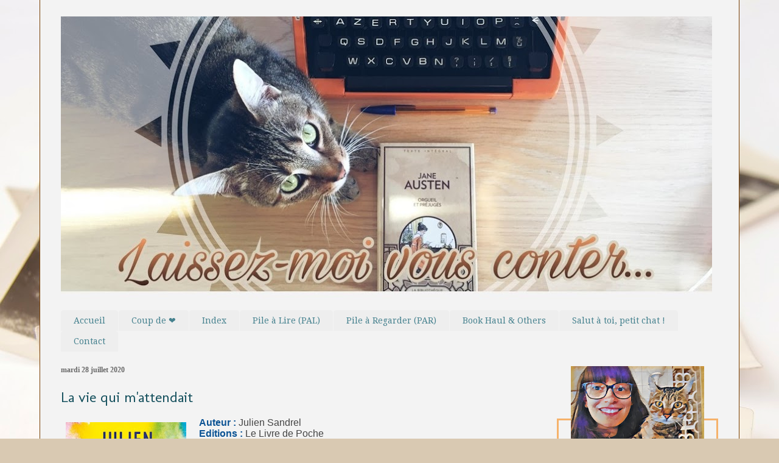

--- FILE ---
content_type: text/html; charset=UTF-8
request_url: https://laissez-moi-vous-conter.blogspot.com/2020/07/la-vie-qui-mattendait.html
body_size: 25995
content:
<!DOCTYPE html>
<html class='v2' dir='ltr' lang='fr'>
<head>
<link href='https://www.blogger.com/static/v1/widgets/335934321-css_bundle_v2.css' rel='stylesheet' type='text/css'/>
<meta content='width=1100' name='viewport'/>
<meta content='text/html; charset=UTF-8' http-equiv='Content-Type'/>
<meta content='blogger' name='generator'/>
<link href='https://laissez-moi-vous-conter.blogspot.com/favicon.ico' rel='icon' type='image/x-icon'/>
<link href='http://laissez-moi-vous-conter.blogspot.com/2020/07/la-vie-qui-mattendait.html' rel='canonical'/>
<link rel="alternate" type="application/atom+xml" title="LAISSEZ-MOI VOUS CONTER... - Atom" href="https://laissez-moi-vous-conter.blogspot.com/feeds/posts/default" />
<link rel="alternate" type="application/rss+xml" title="LAISSEZ-MOI VOUS CONTER... - RSS" href="https://laissez-moi-vous-conter.blogspot.com/feeds/posts/default?alt=rss" />
<link rel="service.post" type="application/atom+xml" title="LAISSEZ-MOI VOUS CONTER... - Atom" href="https://www.blogger.com/feeds/2026370796216777358/posts/default" />

<link rel="alternate" type="application/atom+xml" title="LAISSEZ-MOI VOUS CONTER... - Atom" href="https://laissez-moi-vous-conter.blogspot.com/feeds/6144442868203140707/comments/default" />
<!--Can't find substitution for tag [blog.ieCssRetrofitLinks]-->
<link href='https://blogger.googleusercontent.com/img/b/R29vZ2xl/AVvXsEh17G25E2lmR-fdt6GW5KOOAV5I9XfVNw9GG5GMqEjHZEZO4yWc1rFHlAE2wCAYfoF53mIvjxDFN586GPfP3echWUTmb8bGo3z2tvvcIsBKLybe9kB-h1mwXA6yfrIrGjFt5TSuAJEwqhk/s320/Couverture+La+vie+qui+m%2527attendait.jpg' rel='image_src'/>
<meta content='http://laissez-moi-vous-conter.blogspot.com/2020/07/la-vie-qui-mattendait.html' property='og:url'/>
<meta content='La vie qui m&#39;attendait' property='og:title'/>
<meta content=' Auteur :  Julien Sandrel  Editions :  Le Livre de Poche  Genre :  Contemporain  Date de sortie :  2020  Nombre de pages :  336   Quatrième ...' property='og:description'/>
<meta content='https://blogger.googleusercontent.com/img/b/R29vZ2xl/AVvXsEh17G25E2lmR-fdt6GW5KOOAV5I9XfVNw9GG5GMqEjHZEZO4yWc1rFHlAE2wCAYfoF53mIvjxDFN586GPfP3echWUTmb8bGo3z2tvvcIsBKLybe9kB-h1mwXA6yfrIrGjFt5TSuAJEwqhk/w1200-h630-p-k-no-nu/Couverture+La+vie+qui+m%2527attendait.jpg' property='og:image'/>
<title>LAISSEZ-MOI VOUS CONTER...: La vie qui m'attendait</title>
<style type='text/css'>@font-face{font-family:'Droid Serif';font-style:normal;font-weight:400;font-display:swap;src:url(//fonts.gstatic.com/s/droidserif/v20/tDbI2oqRg1oM3QBjjcaDkOr9rAXWGQyH.woff2)format('woff2');unicode-range:U+0000-00FF,U+0131,U+0152-0153,U+02BB-02BC,U+02C6,U+02DA,U+02DC,U+0304,U+0308,U+0329,U+2000-206F,U+20AC,U+2122,U+2191,U+2193,U+2212,U+2215,U+FEFF,U+FFFD;}@font-face{font-family:'Molengo';font-style:normal;font-weight:400;font-display:swap;src:url(//fonts.gstatic.com/s/molengo/v17/I_uuMpWeuBzZNBtQXb1akwKso5f4bA.woff2)format('woff2');unicode-range:U+0100-02BA,U+02BD-02C5,U+02C7-02CC,U+02CE-02D7,U+02DD-02FF,U+0304,U+0308,U+0329,U+1D00-1DBF,U+1E00-1E9F,U+1EF2-1EFF,U+2020,U+20A0-20AB,U+20AD-20C0,U+2113,U+2C60-2C7F,U+A720-A7FF;}@font-face{font-family:'Molengo';font-style:normal;font-weight:400;font-display:swap;src:url(//fonts.gstatic.com/s/molengo/v17/I_uuMpWeuBzZNBtQXbNakwKso5c.woff2)format('woff2');unicode-range:U+0000-00FF,U+0131,U+0152-0153,U+02BB-02BC,U+02C6,U+02DA,U+02DC,U+0304,U+0308,U+0329,U+2000-206F,U+20AC,U+2122,U+2191,U+2193,U+2212,U+2215,U+FEFF,U+FFFD;}</style>
<style id='page-skin-1' type='text/css'><!--
/*
-----------------------------------------------
Blogger Template Style
Name:     Ethereal
Designer: Jason Morrow
URL:      jasonmorrow.etsy.com
----------------------------------------------- */
/* Variable definitions
====================
<Variable name="keycolor" description="Main Color" type="color" default="#000000"/>
<Group description="Body Text" selector="body">
<Variable name="body.font" description="Font" type="font"
default="normal normal 13px Arial, Tahoma, Helvetica, FreeSans, sans-serif"/>
<Variable name="body.text.color" description="Text Color" type="color" default="#666666"/>
</Group>
<Group description="Background" selector=".body-fauxcolumns-outer">
<Variable name="body.background.color" description="Outer Background" type="color" default="#fb5e53"/>
<Variable name="content.background.color" description="Main Background" type="color" default="#ffffff"/>
<Variable name="body.border.color" description="Border Color" type="color" default="#fb5e53"/>
</Group>
<Group description="Links" selector=".main-inner">
<Variable name="link.color" description="Link Color" type="color" default="#2198a6"/>
<Variable name="link.visited.color" description="Visited Color" type="color" default="#4d469c"/>
<Variable name="link.hover.color" description="Hover Color" type="color" default="#0c343d"/>
</Group>
<Group description="Blog Title" selector=".header h1">
<Variable name="header.font" description="Font" type="font"
default="normal normal 60px Times, 'Times New Roman', FreeSerif, serif"/>
<Variable name="header.text.color" description="Text Color" type="color" default="#ff8b8b"/>
</Group>
<Group description="Blog Description" selector=".header .description">
<Variable name="description.text.color" description="Description Color" type="color"
default="#666666"/>
</Group>
<Group description="Tabs Text" selector=".tabs-inner .widget li a">
<Variable name="tabs.font" description="Font" type="font"
default="normal normal 12px Arial, Tahoma, Helvetica, FreeSans, sans-serif"/>
<Variable name="tabs.selected.text.color" description="Selected Color" type="color" default="#ffffff"/>
<Variable name="tabs.text.color" description="Text Color" type="color" default="#444444"/>
</Group>
<Group description="Tabs Background" selector=".tabs-outer .PageList">
<Variable name="tabs.selected.background.color" description="Selected Color" type="color" default="#ffa183"/>
<Variable name="tabs.background.color" description="Background Color" type="color" default="#ffdfc7"/>
<Variable name="tabs.border.bevel.color" description="Bevel Color" type="color" default="#fb5e53"/>
</Group>
<Group description="Post Title" selector="h3.post-title, h4, h3.post-title a">
<Variable name="post.title.font" description="Font" type="font"
default="normal normal 24px Times, Times New Roman, serif"/>
<Variable name="post.title.text.color" description="Text Color" type="color" default="#2198a6"/>
</Group>
<Group description="Gadget Title" selector="h2">
<Variable name="widget.title.font" description="Title Font" type="font"
default="normal bold 12px Arial, Tahoma, Helvetica, FreeSans, sans-serif"/>
<Variable name="widget.title.text.color" description="Text Color" type="color" default="#444444"/>
<Variable name="widget.title.border.bevel.color" description="Bevel Color" type="color" default="#dbdbdb"/>
</Group>
<Group description="Accents" selector=".main-inner .widget">
<Variable name="widget.alternate.text.color" description="Alternate Color" type="color" default="#cccccc"/>
<Variable name="widget.border.bevel.color" description="Bevel Color" type="color" default="#dbdbdb"/>
</Group>
<Variable name="body.background" description="Body Background" type="background"
color="#fbcd75" default="$(color) none repeat-x scroll top left"/>
<Variable name="body.background.gradient" description="Body Gradient Cap" type="url"
default="none"/>
<Variable name="body.background.imageBorder" description="Body Image Border" type="url"
default="none"/>
<Variable name="body.background.imageBorder.position.left" description="Body Image Border Left" type="length"
default="0" min="0" max="400px"/>
<Variable name="body.background.imageBorder.position.right" description="Body Image Border Right" type="length"
default="0" min="0" max="400px"/>
<Variable name="header.background.gradient" description="Header Background Gradient" type="url" default="none"/>
<Variable name="content.background.gradient" description="Content Gradient" type="url" default="none"/>
<Variable name="link.decoration" description="Link Decoration" type="string" default="none"/>
<Variable name="link.visited.decoration" description="Link Visited Decoration" type="string" default="none"/>
<Variable name="link.hover.decoration" description="Link Hover Decoration" type="string" default="underline"/>
<Variable name="widget.padding.top" description="Widget Padding Top" type="length" default="15px" min="0" max="100px"/>
<Variable name="date.space" description="Date Space" type="length" default="15px" min="0" max="100px"/>
<Variable name="post.first.padding.top" description="First Post Padding Top" type="length" default="0" min="0" max="100px"/>
<Variable name="mobile.background.overlay" description="Mobile Background Overlay" type="string" default=""/>
<Variable name="mobile.background.size" description="Mobile Background Size" type="string" default="auto"/>
<Variable name="startSide" description="Side where text starts in blog language" type="automatic" default="left"/>
<Variable name="endSide" description="Side where text ends in blog language" type="automatic" default="right"/>
*/
/* Apparence des liens vers la suite des articles */
/* Apparence du lien */
.jump-link a {
font-family: Molengo;   /* Police */
font-size: 16px;   /* Taille de la police */
color: #b45f06;   /* Couleur du lien */
background-color: none;   /* Couleur de fond */
padding-top: 5px;   /* Espace au-dessus */
padding-bottom: 0px;   /* Espace en-dessous */
padding-left: 5px;   /* Espace à gauche */
padding-right: 5px;   /* Espace à droite */
border-bottom-width: 1px;   /* Epaisseur de la bordure */
border-bottom-style: solid;   /* Style de la bordure */
border-bottom-color: #b45f06;   /* Couleur de la bordure */
}
/* Apparence du lien quand survolé par la souris */
.jump-link a:hover {
color: #134f5c;   /* Couleur du lien quand survolé par la souris */
background: #f3f3f3;   /* Couleur de fond du lien quand survolé par la souris */
text-decoration: none;   /* Supprime le trait sous le lien quand on le survol */
}
/* Alignement du lien dans l'article */
.jump-link {
text-align: center;   /* Alignement du lien : left = à gauche ; center = au centre ; right = à droite */
}
/* Content
----------------------------------------------- */
body {
font: normal normal 13px 'Trebuchet MS', Trebuchet, sans-serif;
color: #444444;
background: #d9c9b2 url(//themes.googleusercontent.com/image?id=1r2wVJpX2wdMvwlG0fdinGZwn17o7iAXbs1G0FbgGY8fzvIQqx93b4i-oerJLoNx4S7Fz) no-repeat fixed top center /* Credit: richcano (http://www.istockphoto.com/file_closeup.php?id=3137708&platform=blogger) */;
}
html body .content-outer {
min-width: 0;
max-width: 100%;
width: 100%;
margin-top: -30px;
}
a:link {
text-decoration: none;
color: #0c343d;
}
a:visited {
text-decoration: none;
color: #45818e;
}
a:hover {
text-decoration: underline;
color: #e69138;
}
.main-inner {
padding-top: 15px;
}
.body-fauxcolumn-outer {
background: transparent none repeat-x scroll top center;
}
.content-fauxcolumns .fauxcolumn-inner {
background: #f3f3f3 none repeat-x scroll top left;
border-left: 1px solid #783f04;
border-right: 1px solid #783f04;
}
/* Flexible Background
----------------------------------------------- */
.content-fauxcolumn-outer .fauxborder-left {
width: 100%;
padding-left: 0;
margin-left: -0;
background-color: transparent;
background-image: none;
background-repeat: no-repeat;
background-position: left top;
}
.content-fauxcolumn-outer .fauxborder-right {
margin-right: -0;
width: 0;
background-color: transparent;
background-image: none;
background-repeat: no-repeat;
background-position: right top;
}
/* Columns
----------------------------------------------- */
.content-inner {
padding: 0;
}
/* Header
----------------------------------------------- */
.header-inner {
padding: 27px 0 3px;
}
.header-inner .section {
margin: 0 35px;
}
.Header h1 {
font: normal normal 60px Times, 'Times New Roman', FreeSerif, serif;
color: #ffdaa5;
}
.Header h1 a {
color: #ffdaa5;
}
.Header .description {
font-size: 115%;
color: #8a8a8a;
}
.header-inner .Header .titlewrapper,
.header-inner .Header .descriptionwrapper {
padding-left: 0;
padding-right: 0;
margin-bottom: 0;
}
/* Tabs
----------------------------------------------- */
.tabs-outer {
position: relative;
background: transparent;
}
.tabs-cap-top, .tabs-cap-bottom {
position: absolute;
width: 100%;
}
.tabs-cap-bottom {
bottom: 0;
}
.tabs-inner {
padding: 0;
}
.tabs-inner .section {
margin: 0 35px;
}
*+html body .tabs-inner .widget li {
padding: 1px;
}
.PageList {
border-bottom: 1px solid #ffe599;
}
.tabs-inner .widget li.selected a,
.tabs-inner .widget li a:hover {
position: relative;
-moz-border-radius-topleft: 5px;
-moz-border-radius-topright: 5px;
-webkit-border-top-left-radius: 5px;
-webkit-border-top-right-radius: 5px;
-goog-ms-border-top-left-radius: 5px;
-goog-ms-border-top-right-radius: 5px;
border-top-left-radius: 5px;
border-top-right-radius: 5px;
background: #f6b26b;
color: #ffffff;
}
.tabs-inner .widget li a {
display: inline-block;
margin: 0;
margin-right: 1px;
padding: .65em 1.5em;
font: normal normal 14px Droid Serif;
color: #45818e;
background-color: #eeeeee;
-moz-border-radius-topleft: 5px;
-moz-border-radius-topright: 5px;
-webkit-border-top-left-radius: 5px;
-webkit-border-top-right-radius: 5px;
-goog-ms-border-top-left-radius: 5px;
-goog-ms-border-top-right-radius: 5px;
border-top-left-radius: 5px;
border-top-right-radius: 5px;
}
/* Headings
----------------------------------------------- */
h2 {
font: normal bold 12px Georgia, Utopia, 'Palatino Linotype', Palatino, serif;
color: #6a6a6a;
}
/* Widgets
----------------------------------------------- */
.main-inner .column-left-inner {
padding: 0 0 0 20px;
}
.main-inner .column-left-inner .section {
margin-right: 0;
}
.main-inner .column-right-inner {
padding: 0 20px 0 0;
}
.main-inner .column-right-inner .section {
margin-left: 0;
}
.main-inner .section {
padding: 0;
}
.main-inner .widget {
padding: 0 0 15px;
margin: 20px 0;
border-bottom: 1px solid #f3f3f3;
}
.main-inner .widget h2 {
margin: 0;
padding: .6em 0 .5em;
}
.footer-inner .widget h2 {
padding: 0 0 .4em;
}
.main-inner .widget h2 + div, .footer-inner .widget h2 + div {
padding-top: 15px;
}
.main-inner .widget .widget-content {
margin: 0;
padding: 15px 0 0;
}
.main-inner .widget ul, .main-inner .widget #ArchiveList ul.flat {
margin: -15px -15px -15px;
padding: 0;
list-style: none;
}
.main-inner .sidebar .widget h2 {
border-bottom: 1px solid #f3f3f3;
}
.main-inner .widget #ArchiveList {
margin: -15px 0 0;
}
.main-inner .widget ul li, .main-inner .widget #ArchiveList ul.flat li {
padding: .5em 15px;
text-indent: 0;
}
.main-inner .widget #ArchiveList ul li {
padding-top: .25em;
padding-bottom: .25em;
}
.main-inner .widget ul li:first-child, .main-inner .widget #ArchiveList ul.flat li:first-child {
border-top: none;
}
.main-inner .widget ul li:last-child, .main-inner .widget #ArchiveList ul.flat li:last-child {
border-bottom: none;
}
.main-inner .widget .post-body ul {
padding: 0 2.5em;
margin: .5em 0;
list-style: disc;
}
.main-inner .widget .post-body ul li {
padding: 0.25em 0;
margin-bottom: .25em;
color: #444444;
border: none;
}
.footer-inner .widget ul {
padding: 0;
list-style: none;
}
.widget .zippy {
color: #d8d8d8;
}
/* Posts
----------------------------------------------- */
.main.section {
margin: 0 20px;
}
body .main-inner .Blog {
padding: 0;
background-color: transparent;
border: none;
}
.main-inner .widget h2.date-header {
border-bottom: 1px solid #f3f3f3;
}
.date-outer {
position: relative;
margin: 15px 0 20px;
}
.date-outer:first-child {
margin-top: 0;
}
.date-posts {
clear: both;
}
.post-outer, .inline-ad {
border-bottom: 1px solid #f3f3f3;
padding: 30px 0;
}
.post-outer {
padding-bottom: 10px;
}
.post-outer:first-child {
padding-top: 0;
border-top: none;
}
.post-outer:last-child, .inline-ad:last-child {
border-bottom: none;
}
.post-body img {
padding: 8px;
}
h3.post-title, h4 {
font: normal normal 24px Molengo;
color: #134f5c;
}
h3.post-title a {
font: normal normal 24px Molengo;
color: #134f5c;
text-decoration: none;
}
h3.post-title a:hover {
color: #e69138;
text-decoration: underline;
}
.post-header {
margin: 0 0 1.5em;
}
.post-body {
line-height: 1.4;
}
.post-footer {
margin: 20px -2px 0 -2px;
padding: 10px 20px;
color: #424243;
background-color: #eeeeee;
border-bottom: 1px solid #CDDBC2;
border-top: 1px solid #CDDBC2;   /* Bordure en haut */
border-left: 1px solid #CDDBC2;   /* Bordure à gauche */
border-right: 1px solid #CDDBC2;   /* Bordure à droite*/
line-height: 1.6;
font-size: 90%;
font-family: 'PT sans', sans-serif;   /* Police du texte */
letter-spacing: 1px;   /* Espacement des caractères en pixels */
text-transform: uppercase;   /* Texte en majuscules : normal = normal | uppercase = majuscules */
text-align: center;   /* Alignement du texte : left = à gauche | center = centré | right = à droite */
}
.post-footer a {
color: #f6b26b;   /* Couleur des liens */
}
.post-footer a:hover {
color: #b45f06;   /* Couleur des liens au survol de la souris */
text-decoration: none;   /* Supprime le soulignement du texte au survol de la souris */
}
.post-footer span {
display: block;
}
#blog-pager {
padding: 15px;
}
/* Rectifie l'alignement centré des boutons de partage */
.post-share-buttons.goog-inline-block {
margin-left: 0px;
}
.blog-feeds, .post-feeds {
margin: 1em 0;
text-align: center;
}
.post-outer .comments {
margin-top: 2em;
}
/* Comments
----------------------------------------------- */
.comments .comments-content .icon.blog-author {
background-repeat: no-repeat;
background-image: url([data-uri]);
}
.comments .comments-content .loadmore a {
background: #f3f3f3 none repeat-x scroll top left;
}
.comments .comments-content .loadmore a {
border-top: 1px solid #f3f3f3;
border-bottom: 1px solid #f3f3f3;
}
.comments .comment-thread.inline-thread {
background: #f3f3f3 none repeat-x scroll top left;
}
.comments .continue {
border-top: 2px solid #f3f3f3;
}
/* Footer
----------------------------------------------- */
.footer-inner {
padding: 30px 0;
overflow: hidden;
}
/* Mobile
----------------------------------------------- */
body.mobile  {
background-size: auto
}
.mobile .body-fauxcolumn-outer {
background: ;
}
.mobile .content-fauxcolumns .fauxcolumn-inner {
opacity: 0.75;
}
.mobile .content-fauxcolumn-outer .fauxborder-right {
margin-right: 0;
}
.mobile-link-button {
background-color: #ffee9e;
}
.mobile-link-button a:link, .mobile-link-button a:visited {
color: #ffffff;
}
.mobile-index-contents {
color: #444444;
}
.mobile .body-fauxcolumn-outer {
background-size: 100% auto;
}
.mobile .mobile-date-outer {
border-bottom: transparent;
}
.mobile .PageList {
border-bottom: none;
}
.mobile .tabs-inner .section {
margin: 0;
}
.mobile .tabs-inner .PageList .widget-content {
background: #ffee9e none;
color: #ffffff;
}
.mobile .tabs-inner .PageList .widget-content .pagelist-arrow {
border-left: 1px solid #ffffff;
}
.mobile .footer-inner {
overflow: visible;
}
body.mobile .AdSense {
margin: 0 -10px;
}
/* Apparence du menu déroulant */
.tabs .widget li ul {
display: none;
height: auto;
padding: 0px;
margin: 0px;
border: 0px;
position: absolute;
width: 150px;               /* Largeur de la barre des sous-catégories */
padding-top: 10px;    /* Distance entre barre des sous-catégories et barre de navigation */
z-index:9999;
}
.tabs .widget li:hover ul {
display: block;
margin-top: 0px;
margin-left:  -15px;        /* Alignement avec le lien de la barre de navigation */
}
.tabs .widget li li {
display: block;
float: none;
margin: 0px;
padding: 0px;
width: 150px;                  /* Largeur de la barre des sous-catégories */
}
.tabs .widget li:hover li a {
background-color: #d0e0e3;    /* Couleur du fond du lien */
}
.tabs .widget li ul a {
display: block;
height: auto;
margin: 0px;
padding-top: 5px;              /* Distance au dessus des liens */
padding-bottom: 5px;       /* Distance en dessous des liens */
padding-left: 10px;             /* Distance à gauche des liens */
text-align: left;
}
.tabs .widget ul ul a {
color: #45818e;             /* Couleur des liens */
}
.tabs .widget li ul a:hover, .tabs .widget li ul li:hover > a {
color: #a2c4c9;               /* Couleur des liens quand survolés par la souris */
background-color: #76a5af;    /* Couleur du fond du lien quand survolés par la souris */
text-decoration: none;
}
--></style>
<style id='template-skin-1' type='text/css'><!--
body {
min-width: 1150px;
}
.content-outer, .content-fauxcolumn-outer, .region-inner {
min-width: 1150px;
max-width: 1150px;
_width: 1150px;
}
.main-inner .columns {
padding-left: 0px;
padding-right: 300px;
}
.main-inner .fauxcolumn-center-outer {
left: 0px;
right: 300px;
/* IE6 does not respect left and right together */
_width: expression(this.parentNode.offsetWidth -
parseInt("0px") -
parseInt("300px") + 'px');
}
.main-inner .fauxcolumn-left-outer {
width: 0px;
}
.main-inner .fauxcolumn-right-outer {
width: 300px;
}
.main-inner .column-left-outer {
width: 0px;
right: 100%;
margin-left: -0px;
}
.main-inner .column-right-outer {
width: 300px;
margin-right: -300px;
}
#layout {
min-width: 0;
}
#layout .content-outer {
min-width: 0;
width: 800px;
}
#layout .region-inner {
min-width: 0;
width: auto;
}
body#layout div.add_widget {
padding: 8px;
}
body#layout div.add_widget a {
margin-left: 32px;
}
--></style>
<style>
    body {background-image:url(\/\/themes.googleusercontent.com\/image?id=1r2wVJpX2wdMvwlG0fdinGZwn17o7iAXbs1G0FbgGY8fzvIQqx93b4i-oerJLoNx4S7Fz);}
    
@media (max-width: 200px) { body {background-image:url(\/\/themes.googleusercontent.com\/image?id=1r2wVJpX2wdMvwlG0fdinGZwn17o7iAXbs1G0FbgGY8fzvIQqx93b4i-oerJLoNx4S7Fz&options=w200);}}
@media (max-width: 400px) and (min-width: 201px) { body {background-image:url(\/\/themes.googleusercontent.com\/image?id=1r2wVJpX2wdMvwlG0fdinGZwn17o7iAXbs1G0FbgGY8fzvIQqx93b4i-oerJLoNx4S7Fz&options=w400);}}
@media (max-width: 800px) and (min-width: 401px) { body {background-image:url(\/\/themes.googleusercontent.com\/image?id=1r2wVJpX2wdMvwlG0fdinGZwn17o7iAXbs1G0FbgGY8fzvIQqx93b4i-oerJLoNx4S7Fz&options=w800);}}
@media (max-width: 1200px) and (min-width: 801px) { body {background-image:url(\/\/themes.googleusercontent.com\/image?id=1r2wVJpX2wdMvwlG0fdinGZwn17o7iAXbs1G0FbgGY8fzvIQqx93b4i-oerJLoNx4S7Fz&options=w1200);}}
/* Last tag covers anything over one higher than the previous max-size cap. */
@media (min-width: 1201px) { body {background-image:url(\/\/themes.googleusercontent.com\/image?id=1r2wVJpX2wdMvwlG0fdinGZwn17o7iAXbs1G0FbgGY8fzvIQqx93b4i-oerJLoNx4S7Fz&options=w1600);}}
  </style>
<link href='https://www.blogger.com/dyn-css/authorization.css?targetBlogID=2026370796216777358&amp;zx=a8704653-063c-47ab-81e5-e803a6ab60db' media='none' onload='if(media!=&#39;all&#39;)media=&#39;all&#39;' rel='stylesheet'/><noscript><link href='https://www.blogger.com/dyn-css/authorization.css?targetBlogID=2026370796216777358&amp;zx=a8704653-063c-47ab-81e5-e803a6ab60db' rel='stylesheet'/></noscript>
<meta name='google-adsense-platform-account' content='ca-host-pub-1556223355139109'/>
<meta name='google-adsense-platform-domain' content='blogspot.com'/>

<link rel="stylesheet" href="https://fonts.googleapis.com/css2?display=swap&family=PT+Sans&family=Open+Sans&family=PT+Serif&family=Catamaran&family=Lora&family=Roboto&family=Lato&family=Song+Myung&family=Roboto+Mono&family=Work+Sans&family=Nanum+Gothic&family=Karla"></head>
<body class='loading'>
<div class='navbar no-items section' id='navbar' name='Navbar'>
</div>
<div class='body-fauxcolumns'>
<div class='fauxcolumn-outer body-fauxcolumn-outer'>
<div class='cap-top'>
<div class='cap-left'></div>
<div class='cap-right'></div>
</div>
<div class='fauxborder-left'>
<div class='fauxborder-right'></div>
<div class='fauxcolumn-inner'>
</div>
</div>
<div class='cap-bottom'>
<div class='cap-left'></div>
<div class='cap-right'></div>
</div>
</div>
</div>
<div class='content'>
<div class='content-fauxcolumns'>
<div class='fauxcolumn-outer content-fauxcolumn-outer'>
<div class='cap-top'>
<div class='cap-left'></div>
<div class='cap-right'></div>
</div>
<div class='fauxborder-left'>
<div class='fauxborder-right'></div>
<div class='fauxcolumn-inner'>
</div>
</div>
<div class='cap-bottom'>
<div class='cap-left'></div>
<div class='cap-right'></div>
</div>
</div>
</div>
<div class='content-outer'>
<div class='content-cap-top cap-top'>
<div class='cap-left'></div>
<div class='cap-right'></div>
</div>
<div class='fauxborder-left content-fauxborder-left'>
<div class='fauxborder-right content-fauxborder-right'></div>
<div class='content-inner'>
<header>
<div class='header-outer'>
<div class='header-cap-top cap-top'>
<div class='cap-left'></div>
<div class='cap-right'></div>
</div>
<div class='fauxborder-left header-fauxborder-left'>
<div class='fauxborder-right header-fauxborder-right'></div>
<div class='region-inner header-inner'>
<div class='header section' id='header' name='En-tête'><div class='widget Header' data-version='1' id='Header1'>
<div id='header-inner'>
<a href='https://laissez-moi-vous-conter.blogspot.com/' style='display: block'>
<img alt='LAISSEZ-MOI VOUS CONTER...' height='479px; ' id='Header1_headerimg' src='https://blogger.googleusercontent.com/img/b/R29vZ2xl/AVvXsEjyDZwTILamsCRd6ryQDdPYHJQp44N5iiKsDlJeV-UOw3Xkq0LoQOaMHofHNFDfFusWTiPhKmk9YQjr8KHmwZNfx2Xim_OyJUvxiH2TZdfOaVetPNfksZ1Hx_S08TWIs-74xSSPkxDMgKI/s1070/bababa.jpg' style='display: block' width='1070px; '/>
</a>
</div>
</div></div>
</div>
</div>
<div class='header-cap-bottom cap-bottom'>
<div class='cap-left'></div>
<div class='cap-right'></div>
</div>
</div>
</header>
<div class='tabs-outer'>
<div class='tabs-cap-top cap-top'>
<div class='cap-left'></div>
<div class='cap-right'></div>
</div>
<div class='fauxborder-left tabs-fauxborder-left'>
<div class='fauxborder-right tabs-fauxborder-right'></div>
<div class='region-inner tabs-inner'>
<div class='tabs section' id='crosscol' name='Toutes les colonnes'><div class='widget HTML' data-version='1' id='HTML2'>
<div class='widget-content'>
<!-- début du menu -->

<div id="barre_nav">
<ul>
<li><a title="Accueil" href="http://laissez-moi-vous-conter.blogspot.fr/">Accueil</a></li>
<li><a title="Coup de &#10084;" href="http://laissez-moi-vous-conter.blogspot.fr/search/label/%E2%9D%A4">Coup de &#10084;</a></li>
<li><a title="Index" href="#">Index</a>
<ul>
<li><a href="http://laissez-moi-vous-conter.blogspot.fr/p/i.html">Livres</a></li>
<li><a href="http://laissez-moi-vous-conter.blogspot.fr/p/index.html">Films</a></li>
<li><a href="http://laissez-moi-vous-conter.blogspot.fr/p/index-series.html">Séries</a></li>
</ul></li>
<li><a title="Pile à Lire (PAL)" href="http://laissez-moi-vous-conter.blogspot.fr/p/pile-lire-pal.html">Pile à Lire (PAL)</a></li>
<li><a title="Pile à Regarder (PAR)" href="http://laissez-moi-vous-conter.blogspot.fr/p/pile-regarder-par.html">Pile à Regarder (PAR)</a></li>
<li><a title="Book Haul & Others" href="http://laissez-moi-vous-conter.blogspot.fr/search/label/Book%20Haul%20%26%20Others">Book Haul & Others</a></li>
<li><a title="Salut à toi, petit chat !" href="http://laissez-moi-vous-conter.blogspot.fr/p/une-licorne-magique_2.html">Salut à toi, petit chat !</a></li>
<li><a title="Contact" href="http://laissez-moi-vous-conter.blogspot.fr/p/contact.html">Contact</a></li>
</ul>

</div>

<!-- fin du menu -->
</div>
<div class='clear'></div>
</div></div>
<div class='tabs no-items section' id='crosscol-overflow' name='Cross-Column 2'></div>
</div>
</div>
<div class='tabs-cap-bottom cap-bottom'>
<div class='cap-left'></div>
<div class='cap-right'></div>
</div>
</div>
<div class='main-outer'>
<div class='main-cap-top cap-top'>
<div class='cap-left'></div>
<div class='cap-right'></div>
</div>
<div class='fauxborder-left main-fauxborder-left'>
<div class='fauxborder-right main-fauxborder-right'></div>
<div class='region-inner main-inner'>
<div class='columns fauxcolumns'>
<div class='fauxcolumn-outer fauxcolumn-center-outer'>
<div class='cap-top'>
<div class='cap-left'></div>
<div class='cap-right'></div>
</div>
<div class='fauxborder-left'>
<div class='fauxborder-right'></div>
<div class='fauxcolumn-inner'>
</div>
</div>
<div class='cap-bottom'>
<div class='cap-left'></div>
<div class='cap-right'></div>
</div>
</div>
<div class='fauxcolumn-outer fauxcolumn-left-outer'>
<div class='cap-top'>
<div class='cap-left'></div>
<div class='cap-right'></div>
</div>
<div class='fauxborder-left'>
<div class='fauxborder-right'></div>
<div class='fauxcolumn-inner'>
</div>
</div>
<div class='cap-bottom'>
<div class='cap-left'></div>
<div class='cap-right'></div>
</div>
</div>
<div class='fauxcolumn-outer fauxcolumn-right-outer'>
<div class='cap-top'>
<div class='cap-left'></div>
<div class='cap-right'></div>
</div>
<div class='fauxborder-left'>
<div class='fauxborder-right'></div>
<div class='fauxcolumn-inner'>
</div>
</div>
<div class='cap-bottom'>
<div class='cap-left'></div>
<div class='cap-right'></div>
</div>
</div>
<!-- corrects IE6 width calculation -->
<div class='columns-inner'>
<div class='column-center-outer'>
<div class='column-center-inner'>
<div class='main section' id='main' name='Principal'><div class='widget Blog' data-version='1' id='Blog1'>
<div class='blog-posts hfeed'>

          <div class="date-outer">
        
<h2 class='date-header'><span>mardi 28 juillet 2020</span></h2>

          <div class="date-posts">
        
<div class='post-outer'>
<div class='post hentry uncustomized-post-template' itemprop='blogPost' itemscope='itemscope' itemtype='http://schema.org/BlogPosting'>
<meta content='https://blogger.googleusercontent.com/img/b/R29vZ2xl/AVvXsEh17G25E2lmR-fdt6GW5KOOAV5I9XfVNw9GG5GMqEjHZEZO4yWc1rFHlAE2wCAYfoF53mIvjxDFN586GPfP3echWUTmb8bGo3z2tvvcIsBKLybe9kB-h1mwXA6yfrIrGjFt5TSuAJEwqhk/s320/Couverture+La+vie+qui+m%2527attendait.jpg' itemprop='image_url'/>
<meta content='2026370796216777358' itemprop='blogId'/>
<meta content='6144442868203140707' itemprop='postId'/>
<a name='6144442868203140707'></a>
<h3 class='post-title entry-title' itemprop='name'>
La vie qui m'attendait
</h3>
<div class='post-header'>
<div class='post-header-line-1'></div>
</div>
<div class='post-body entry-content' id='post-body-6144442868203140707' itemprop='description articleBody'>
<div class="separator" style="clear: both; text-align: center;">
<div class="separator" style="clear: both; text-align: center;"><div class="separator" style="clear: both; text-align: center;"><div class="separator" style="clear: both; text-align: center;"><a href="https://blogger.googleusercontent.com/img/b/R29vZ2xl/AVvXsEhk9zbep7luLwKsN7EAR_VUYqEs2pIlQ3MNP6okfIZ4tniBHkb_fv4xIelVP6JyczxDGNnpyI_e4TnXvVsx637GUEbKiwpOhRITw5pXWK5VODoj4WCx_DdYyvFVhwDRXmZNXmxdtb3Ilno/" style="clear: left; float: left; margin-bottom: 1em; margin-right: 1em;"><img border="0" data-original-height="435" data-original-width="269" height="320" src="https://blogger.googleusercontent.com/img/b/R29vZ2xl/AVvXsEh17G25E2lmR-fdt6GW5KOOAV5I9XfVNw9GG5GMqEjHZEZO4yWc1rFHlAE2wCAYfoF53mIvjxDFN586GPfP3echWUTmb8bGo3z2tvvcIsBKLybe9kB-h1mwXA6yfrIrGjFt5TSuAJEwqhk/s320/Couverture+La+vie+qui+m%2527attendait.jpg" /></a></div></div></div></div><p class="MsoNormal" style="line-height: 115%; margin-bottom: .0001pt; margin-bottom: 0cm;"><b><span style="font-family: &quot;Segoe UI&quot;,sans-serif; font-size: 12.0pt; line-height: 115%;"><font color="#0b5394">Auteur&nbsp;:</font> </span></b><span style="font-family: &quot;Segoe UI&quot;,sans-serif; font-size: 12.0pt; line-height: 115%;">Julien
Sandrel<b><br /><font color="#0b5394">
Editions&nbsp;:</font></b><font color="#0b5394"> </font>Le Livre de Poche<br />
<b><font color="#0b5394">Genre&nbsp;:</font></b> Contemporain<br />
<b><font color="#0b5394">Date de sortie&nbsp;:</font></b> 2020<br />
<b><font color="#0b5394">Nombre de pages&nbsp;:</font> </b>336<br />
<br />
<b><font color="#bf9000">Quatrième de couverture</font></b></span></p><p class="MsoNormal" style="line-height: 115%; margin-bottom: .0001pt; margin-bottom: 0cm; text-align: justify;"><span style="font-family: &quot;Segoe UI&quot;,sans-serif; font-size: 12.0pt; line-height: 115%;">Romane, trente-neuf ans, est médecin et
hypocondriaque. Sa vie monotone bascule le jour où l&#8217;une de ses patientes lui
dit l&#8217;avoir vue sortir en larmes du bureau d&#8217;un pneumologue à Marseille.
Pourtant Romane est en pleine forme, et n&#8217;a jamais mis les pieds dans cette
ville. Troublée par l&#8217;impression que ce mystère répond au vide qu&#8217;elle ressent
depuis toujours, Romane décide de partir à la recherche de cette autre qui lui
ressemble tant.<o:p></o:p></span></p><p class="MsoNormal" style="line-height: 115%; margin-bottom: .0001pt; margin-bottom: 0cm; text-align: justify;"><span style="font-family: &quot;Segoe UI&quot;,sans-serif; font-size: 12.0pt; line-height: 115%;">Son enquête la guide vers Juliette, libraire
à Avignon. Lorsque les deux femmes se rencontrent, l&#8217;évidence s&#8217;impose&nbsp;:
elles sont jumelles. Comment est-il possible que chacune ignore l&#8217;existence de
l&#8217;autre&nbsp;? <o:p></o:p></span></p><p class="MsoNormal" style="line-height: 115%; margin-bottom: .0001pt; margin-bottom: 0cm; text-align: justify;"><span style="font-family: &quot;Segoe UI&quot;,sans-serif; font-size: 12.0pt; line-height: 115%;">Quels secrets cachent leurs familles respectives&nbsp;?
En cheminant vers la vérité, les deux sœurs se lancent dans un étonnant voyage
entre rires et douleurs&#8230;</span></p><p class="MsoNormal" style="line-height: 106%; margin-bottom: 0cm;">











<b><span style="font-family: &quot;Segoe UI&quot;,sans-serif; font-size: 12.0pt; line-height: 107%; mso-ansi-language: FR; mso-bidi-language: AR-SA; mso-fareast-font-family: Calibri; mso-fareast-language: EN-US;"><font color="#38761d">Mon
avis</font></span></b></p><p class="MsoNormal" style="line-height: 106%; margin-bottom: 0cm;"></p><p class="MsoNormal" style="line-height: 115%; margin-bottom: .0001pt; margin-bottom: 0cm; text-align: justify;"><span style="font-family: &quot;Segoe UI&quot;,sans-serif; font-size: 12.0pt; line-height: 115%;">Un mois après avoir refermé le <b>très beau <i style="mso-bidi-font-style: normal;">Les étincelles</i></b>, c&#8217;est au tour de <i style="mso-bidi-font-style: normal;">La vie qui m&#8217;attendait</i> de m&#8217;ouvrir ses
portes. Le <b>résumé était particulièrement attrayant</b> et j&#8217;ai eu <b>tout un tas de
scénarios qui se jouaient déjà dans ma tête au moment de commencer l&#8217;histoire</b>.
J&#8217;ai trouvé le <b>résumé extrêmement inspirant</b>. Mais venons-en au fait&nbsp;: c&#8217;est
une <b>lecture géniale&nbsp;!</b><o:p></o:p></span></p><p class="MsoNormal" style="line-height: 115%; margin-bottom: .0001pt; margin-bottom: 0cm; text-align: justify;"><span style="font-family: &quot;Segoe UI&quot;,sans-serif; font-size: 12.0pt; line-height: 115%;"><span></span></span></p><a name="more"></a><p></p><p class="MsoNormal" style="line-height: 115%; margin-bottom: .0001pt; margin-bottom: 0cm; text-align: justify;"><span style="font-family: &quot;Segoe UI&quot;,sans-serif; font-size: 12.0pt; line-height: 115%;"><b>Tout n&#8217;est pas parfait</b> dans cette histoire
(<b>moment chiant de Justine enclenché</b>)&nbsp;: <b>tout va beaucoup trop vite</b>, ce qui
fait qu&#8217;on <b>perd en crédibilité</b>&nbsp;; notre <b>héroïne Romane est une
hypocondriaque atteinte plutôt sévèrement mais comme par magie, elle ne l&#8217;est
quasiment plus dès qu&#8217;elle rencontre sa sœur</b> (l&#8217;étant un peu moi-même, ça ne me
paraît pas très cohérent). <o:p></o:p></span></p>

<p class="MsoNormal" style="line-height: 115%; margin-bottom: .0001pt; margin-bottom: 0cm; text-align: justify;"><span style="font-family: &quot;Segoe UI&quot;,sans-serif; font-size: 12.0pt; line-height: 115%;">Pour le reste, <b>tout fonctionne relativement
bien</b>. On est <b>embarqué dans l&#8217;histoire et on en redemande</b>. Du fait que tout se
déroule très rapidement, <b>j&#8217;aurais aimé plus de moments entre Romane et
Juliette</b>, cette femme qui lui ressemble tant.<o:p></o:p></span></p>

<p class="MsoNormal" style="line-height: 115%; margin-bottom: .0001pt; margin-bottom: 0cm; text-align: justify;"><span style="font-family: &quot;Segoe UI&quot;,sans-serif; font-size: 12.0pt; line-height: 115%;">Il va se passer énormément de choses pour Romane
en très peu de temps et toutes ces choses vont bouleverser sa vie à jamais et
on <b>s&#8217;attache d&#8217;autant plus vite aux deux jeunes femmes</b>. Elles ne ressemblent
pas du tout du point de vue de leur vie et de leur caractère mais elles se
complètent d&#8217;une certaine manière.<o:p></o:p></span></p>

<p class="MsoNormal" style="line-height: 115%; margin-bottom: .0001pt; margin-bottom: 0cm; text-align: justify;"><span style="font-family: &quot;Segoe UI&quot;,sans-serif; font-size: 12.0pt; line-height: 115%;">Les <b>personnages secondaires sont tout aussi
importants et apportent une douceur et un amour infini à l&#8217;histoire</b>. On a
envers eux <b>une immense tendresse</b>. D&#8217;ailleurs, dans ce livre, il est <b>question d&#8217;amour,
d&#8217;un amour pour ses enfants, pour ses frères et sœurs, pour l&#8217;amour de sa vie,
pour les autres, parce que c&#8217;est l&#8217;amour qui vient sauver tout le monde
finalement</b>. Bref, je ne peux que vous recommander de le lire. C&#8217;est un <b>très
beau livre</b>.<o:p></o:p></span></p>

<p class="MsoNormal" style="line-height: 115%; margin-bottom: .0001pt; margin-bottom: 0cm; text-align: justify;"><span style="font-family: &quot;Segoe UI&quot;,sans-serif; font-size: 12.0pt; line-height: 115%;"><b>Trois livres, Trois grandes histoires&nbsp;!
Je suis conquise&nbsp;! </b><br />
En amour devant ses deux autres livres, <b>Julien Sandrel a su encore un fois
briser mon petit cœur</b>. <b>Encore un litre de larmes versées</b> mais on commence à
avoir l&#8217;habitude avec cet auteur. C&#8217;est une <b>très belle histoire qu&#8217;il nous
offre là et un coup de cœur&nbsp;! Vivement la prochaine&nbsp;!</b><o:p></o:p></span></p><b><span style="font-family: &quot;Segoe UI&quot;,sans-serif; font-size: 12.0pt; line-height: 107%; mso-ansi-language: FR; mso-bidi-language: AR-SA; mso-fareast-font-family: Calibri; mso-fareast-language: EN-US;"><font color="#38761d"></font></span></b><p></p>
<span class='likebtn-wrapper' data-ef_voting='push' data-i18n_like='J&#39;aime cet article' data-identifier='6144442868203140707' data-lang='fr' data-theme='drop'></span>
<script>(function(d,e,s){if(d.getElementById("likebtn_wjs"))return;a=d.createElement(e);m=d.getElementsByTagName(e)[0];a.async=1;a.id="likebtn_wjs";a.src=s;m.parentNode.insertBefore(a, m)})(document,"script","//w.likebtn.com/js/w/widget.js");</script>
<div style='clear: both;'></div>
</div>
<div class='post-footer'>
<div class='post-footer-line post-footer-line-1'>
<span class='post-author vcard'>
</span>
<span class='post-timestamp'>
</span>
<span class='reaction-buttons'>
</span>
<span class='post-comment-link'>
</span>
<span class='post-backlinks post-comment-link'>
</span>
<span class='post-icons'>
</span>
<div class='post-share-buttons goog-inline-block'>
<a class='goog-inline-block share-button sb-email' href='https://www.blogger.com/share-post.g?blogID=2026370796216777358&postID=6144442868203140707&target=email' target='_blank' title='Envoyer par e-mail'><span class='share-button-link-text'>Envoyer par e-mail</span></a><a class='goog-inline-block share-button sb-blog' href='https://www.blogger.com/share-post.g?blogID=2026370796216777358&postID=6144442868203140707&target=blog' onclick='window.open(this.href, "_blank", "height=270,width=475"); return false;' target='_blank' title='BlogThis!'><span class='share-button-link-text'>BlogThis!</span></a><a class='goog-inline-block share-button sb-twitter' href='https://www.blogger.com/share-post.g?blogID=2026370796216777358&postID=6144442868203140707&target=twitter' target='_blank' title='Partager sur X'><span class='share-button-link-text'>Partager sur X</span></a><a class='goog-inline-block share-button sb-facebook' href='https://www.blogger.com/share-post.g?blogID=2026370796216777358&postID=6144442868203140707&target=facebook' onclick='window.open(this.href, "_blank", "height=430,width=640"); return false;' target='_blank' title='Partager sur Facebook'><span class='share-button-link-text'>Partager sur Facebook</span></a><a class='goog-inline-block share-button sb-pinterest' href='https://www.blogger.com/share-post.g?blogID=2026370796216777358&postID=6144442868203140707&target=pinterest' target='_blank' title='Partager sur Pinterest'><span class='share-button-link-text'>Partager sur Pinterest</span></a>
</div>
</div>
<div class='post-footer-line post-footer-line-2'>
<span class='post-labels'>
Libellés :
<a href='https://laissez-moi-vous-conter.blogspot.com/search/label/coup%20de%20c%C5%93ur' rel='tag'>coup de cœur</a>,
<a href='https://laissez-moi-vous-conter.blogspot.com/search/label/Julien%20Sandrel' rel='tag'>Julien Sandrel</a>,
<a href='https://laissez-moi-vous-conter.blogspot.com/search/label/Le%20Livre%20de%20Poche' rel='tag'>Le Livre de Poche</a>
</span>
</div>
<div class='post-footer-line post-footer-line-3'>
<span class='post-location'>
</span>
</div>
</div>
</div>
<div class='comments' id='comments'>
<a name='comments'></a>
<h4>Aucun commentaire:</h4>
<div id='Blog1_comments-block-wrapper'>
<dl class='avatar-comment-indent' id='comments-block'>
</dl>
</div>
<p class='comment-footer'>
<div class='comment-form'>
<a name='comment-form'></a>
<h4 id='comment-post-message'>Enregistrer un commentaire</h4>
<p>
</p>
<a href='https://www.blogger.com/comment/frame/2026370796216777358?po=6144442868203140707&hl=fr&saa=85391&origin=https://laissez-moi-vous-conter.blogspot.com' id='comment-editor-src'></a>
<iframe allowtransparency='true' class='blogger-iframe-colorize blogger-comment-from-post' frameborder='0' height='410px' id='comment-editor' name='comment-editor' src='' width='100%'></iframe>
<script src='https://www.blogger.com/static/v1/jsbin/2830521187-comment_from_post_iframe.js' type='text/javascript'></script>
<script type='text/javascript'>
      BLOG_CMT_createIframe('https://www.blogger.com/rpc_relay.html');
    </script>
</div>
</p>
</div>
</div>

        </div></div>
      
</div>
<div class='blog-pager' id='blog-pager'>
<span id='blog-pager-newer-link'>
<a class='blog-pager-newer-link' href='https://laissez-moi-vous-conter.blogspot.com/2020/07/des-mots-par-la-fenetre.html' id='Blog1_blog-pager-newer-link' title='Article plus récent'>Article plus récent</a>
</span>
<span id='blog-pager-older-link'>
<a class='blog-pager-older-link' href='https://laissez-moi-vous-conter.blogspot.com/2020/07/code-93.html' id='Blog1_blog-pager-older-link' title='Article plus ancien'>Article plus ancien</a>
</span>
<a class='home-link' href='https://laissez-moi-vous-conter.blogspot.com/'>Accueil</a>
</div>
<div class='clear'></div>
<div class='post-feeds'>
<div class='feed-links'>
Inscription à :
<a class='feed-link' href='https://laissez-moi-vous-conter.blogspot.com/feeds/6144442868203140707/comments/default' target='_blank' type='application/atom+xml'>Publier les commentaires (Atom)</a>
</div>
</div>
</div></div>
</div>
</div>
<div class='column-left-outer'>
<div class='column-left-inner'>
<aside>
</aside>
</div>
</div>
<div class='column-right-outer'>
<div class='column-right-inner'>
<aside>
<div class='sidebar section' id='sidebar-right-1'><div class='widget HTML' data-version='1' id='HTML4'>
<div class='widget-content'>
<div id="encart-intro">

<img src="https://blogger.googleusercontent.com/img/b/R29vZ2xl/AVvXsEjg78CBTnU7ayirjrlNVPuqx19lk16T_QUth22j0y-2neB1JXKNRZQvVkXircvyXaYUdQOBcloxu4oLk6zUi9Cz41JiStcFnbqAfNxxsMtyGSmXRZ5GC1qwhvY_T_NxKLWMw-yokqCa4Vw/s320/IMG_3624.JPEG" />
<h2>Khto ya ?</h2>
<p>Justine & D.<br />
Grande amatrice de lectures hétéroclites et de cinéma.
Maîtresse d'un chat convaincu d'être un elfe libre.</p>


</div>
<style type="text/css">

#encart-intro {
background-color: #f3f3f3;
border-color: #f6b26b;
border-style: solid;
padding: 20px;
margin-top: 80px;
}

#encart-intro img {
max-width: 100%;
position: relative;
margin-top: -50%;
margin-bottom: 0;
margin-left: 0;
margin-right: 0;
border: none;
}

#encart-intro h2 {
font-family: 'Molengo';
font-weight: normal;
font-size: 30px;
color: #b45f06;
text-align: center;
margin-top: 15px;
margin-bottom: 15px;
margin-left: 0;
margin-right: 0;
padding: 0;
}

#encart-intro p {
font-family: 'PT sans', sans-serif;
font-weight: normal;
font-size: 15px;
font-style: bold;
color: #444444;
text-align: center;
padding: 0;
margin-top: 15px;
margin-bottom: 0;
margin-left: 0;
margin-right: 0;
}

</style>
</div>
<div class='clear'></div>
</div><div class='widget HTML' data-version='1' id='HTML3'>
<h2 class='title'>Retrouvons-nous sur...</h2>
<div class='widget-content'>
<div class="separator" style="clear: both; text-align: center;">
</div>
<div class="separator" style="clear: both; text-align: center;">
<br /></div>
<div class="separator" style="clear: both; text-align: center;">
</div>
<div class="separator" style="clear: both; text-align: left;">
&nbsp; &nbsp; &nbsp;&nbsp;<a href="https://twitter.com/Justine_Lmvc"><img border="0" data-original-height="45" data-original-width="45" src="https://blogger.googleusercontent.com/img/b/R29vZ2xl/AVvXsEhg0JuPPpE4sMIG0YilL2RKn9K8HV_QRtEPsAAxygNqZc5KLbnPefoIJa5H26gvyJBvl8SW5UOSKmKSxziIjBOT3-IbW2yBMU6C5lryJTXrhYx5aV_4jv6Av1xz5p0N2sRPn3Ml960PgdM/s1600/1441456914_twitter-logo_zoom.jpg" /></a>&nbsp;&nbsp;<a href="https://www.instagram.com/laissezmoivousconter/"><img border="0" data-original-height="46" data-original-width="46" src="https://blogger.googleusercontent.com/img/b/R29vZ2xl/AVvXsEi4rjhKOAI_VhUk3BBIXTJd4-cTr6HUo-XAGdYP1BZ08hrmyUKfybOJkg-CYH9vtpNCNRLDm08odJsNatQoMFpWhzbNW84Y2-OZUU3COowv_R99_F0eBnKToLBJKX7mj-kPwIxTRH0-5GE/s1600/jhghghgh.jpg" /></a>&nbsp;&nbsp;<a href="https://www.goodreads.com/user/show/63297719-justine"><img border="0" data-original-height="45" data-original-width="44" src="https://blogger.googleusercontent.com/img/b/R29vZ2xl/AVvXsEiJ4s0DRUrCOo5OM8fiBfmV7odSfqSQg4Z7m7d10jmJwcJj8E4MkVM8jDM1hkwENs2Cc1sK4Sx9fw93wTmHs0U1Qw0xAx789IoUaaBzMlqUv30JDgSQxaGDOPMeZSHPTR0mmFHpUq76TcE/s1600/gr.jpg" /></a>&nbsp;&nbsp;<a href="http://www.livraddict.com/profil/justine-l-mvc/"><img border="0" data-original-height="44" data-original-width="43" src="https://blogger.googleusercontent.com/img/b/R29vZ2xl/AVvXsEjfX0WiTqHm1thpCUNQeK2ASbvuShmYsg0_CrYKT7UIi-rtzjzvkZjo8Xmwrg1AaAkN_chitThBgGeM_qFY1fH0KhWd0w0NtEeOH2_vWk08OLHLM9xWddW9ADLMuzTRRPi6LXfGgaVCqQI/s1600/fond.jpg" /></a></div>
</div>
<div class='clear'></div>
</div><div class='widget Image' data-version='1' id='Image2'>
<h2>LECTURE DU MOMENT</h2>
<div class='widget-content'>
<img alt='LECTURE DU MOMENT' height='350' id='Image2_img' src='https://img.livraddict.com/covers/392/392131//couv28994894.png' width='230'/>
<br/>
</div>
<div class='clear'></div>
</div><div class='widget HTML' data-version='1' id='HTML1'>
<h2 class='title'>2022 Reading Challenge</h2>
<div class='widget-content'>
<div id="gr_challenge_11636" style="border: 2px solid #EBE8D5; border-radius:10px; padding: 0px 7px 0px 7px; max-width:230px; min-height: 100px">
  <div id="gr_challenge_progress_body_11636" style="font-size: 12px; font-family: georgia,serif;line-height: 18px">
    <h3 style="margin: 4px 0 10px; font-weight: normal; text-align: center">
      <a style="text-decoration: none; font-family:georgia,serif;font-style:italic; font-size: 1.1em" rel="nofollow" href="https://www.goodreads.com/challenges/11636-2022-reading-challenge">2022 Reading Challenge</a>
    </h3>
        <div class="challengePic">
          <a rel="nofollow" href="https://www.goodreads.com/challenges/11636-2022-reading-challenge"><img alt="2022 Reading Challenge" style="float:left; margin-right: 10px; border: 0 none" src="https://images.gr-assets.com/challenges/1636444409p2/11636.jpg" /></a>
        </div>
      <div>
        <a rel="nofollow" href="https://www.goodreads.com/user/show/63297719-justine-l-mvc">Justine</a> has
             read 17 books toward
             her goal of
             35 books.
      </div>
      <div style="width: 100px; margin: 4px 5px 5px 0; float: left; border: 1px solid #382110; height: 8px; overflow: hidden; background-color: #FFF">
        <div style="width: 48%; background-color: #D7D2C4; float: left"><span style="visibility:hidden">hide</span></div>
      </div>
      <div style="font-family: arial, verdana, helvetica, sans-serif;font-size:90%">
        <a rel="nofollow" href="https://www.goodreads.com/user_challenges/31589383">17 of 35 (48%)</a>
      </div>
        <div style="text-align: right;">
          <a style="text-decoration: none; font-size: 10px;" rel="nofollow" href="https://www.goodreads.com/user_challenges/31589383">view books</a>
        </div>
  </div>
	<script src="https://www.goodreads.com/user_challenges/widget/63297719-justine-l-mvc?challenge_id=11636&v=2"></script>
</div>
</div>
<div class='clear'></div>
</div><div class='widget Image' data-version='1' id='Image1'>
<h2>DERNIER CINÉMA</h2>
<div class='widget-content'>
<img alt='DERNIER CINÉMA' height='359' id='Image1_img' src='https://fr.web.img6.acsta.net/c_310_420/pictures/22/01/06/14/57/5684025.jpg' width='265'/>
<br/>
</div>
<div class='clear'></div>
</div><div class='widget PopularPosts' data-version='1' id='PopularPosts1'>
<h2>Articles les plus consultés</h2>
<div class='widget-content popular-posts'>
<ul>
<li>
<div class='item-content'>
<div class='item-thumbnail'>
<a href='https://laissez-moi-vous-conter.blogspot.com/2017/06/lascension-un-tocard-sur-le-toit-du.html' target='_blank'>
<img alt='' border='0' src='https://blogger.googleusercontent.com/img/b/R29vZ2xl/AVvXsEgZOK2CsoeAeKzdzLQ6JRKgwFAeJjlzxrmIblX0gPvEroN0F3cA8Nfy3SpfUB11JrdL8OvYJtqWpmhEYxdAa6aAXYuYqclQodMEDnaVFgMuF5EybgmVTRG2peDAaZuPkUtfqsUdlZb3SmU/w72-h72-p-k-no-nu/Couverture+Un+tocard+sur+le+toit+du+monde.jpg'/>
</a>
</div>
<div class='item-title'><a href='https://laissez-moi-vous-conter.blogspot.com/2017/06/lascension-un-tocard-sur-le-toit-du.html'>L'Ascension &#10052; Un tocard sur le toit du monde</a></div>
<div class='item-snippet'>   Auteur&#160;:  Nadir Dendoune   Editions&#160;:  Pocket   Genre&#160;: Autobiographie   Date de sortie&#160;: 2016   Nombre de pages&#160;:  160   Quatrième de co...</div>
</div>
<div style='clear: both;'></div>
</li>
<li>
<div class='item-content'>
<div class='item-thumbnail'>
<a href='https://laissez-moi-vous-conter.blogspot.com/2017/06/je-vais-bien-ne-ten-fais-pas.html' target='_blank'>
<img alt='' border='0' src='https://blogger.googleusercontent.com/img/b/R29vZ2xl/AVvXsEivpz8Mwq5QwMyCLrEHyKYHYGMZlAtjjBjPwENaoLNAglYTJtx-vxfEzqN_UaXsjQ1yHsusPbzliaouaxwQ1LB0cIJ9mgzNyhkmMjB2Hj_ffq_j9Ub6Cj5oFJ8Z9rpffmzbI5Ks82TEiGI/w72-h72-p-k-no-nu/Couverture+Je+vais+bien%252C+ne+t%2527en+fais+pas.jpg'/>
</a>
</div>
<div class='item-title'><a href='https://laissez-moi-vous-conter.blogspot.com/2017/06/je-vais-bien-ne-ten-fais-pas.html'>Je vais bien, ne t'en fais pas</a></div>
<div class='item-snippet'>   Auteur&#160;: Olivier Adam   Editions&#160;:  Pocket   Genre&#160;:  Drame familial   Date de sortie&#160;: 2009   Nombre de pages&#160;:  160   Quatrième de couv...</div>
</div>
<div style='clear: both;'></div>
</li>
<li>
<div class='item-content'>
<div class='item-thumbnail'>
<a href='https://laissez-moi-vous-conter.blogspot.com/2017/05/kabhi-alvida-naa-kehna.html' target='_blank'>
<img alt='' border='0' src='https://blogger.googleusercontent.com/img/b/R29vZ2xl/AVvXsEhKOrPzkErCdCL397f-Y59QJEWSjW1sEJd8ScFyfM79R96XxMSrv3d2QmJiTXECCoBW9E3bw5W2XASef5lHqvo-gBch0hpjK8rJAS2a-StKseVykVHkcb8X2SvNnlP9HyXLcGOzpjJ5gPA/w72-h72-p-k-no-nu/Affiche+Kabhi+Alvida+Naa+Kehna.jpg'/>
</a>
</div>
<div class='item-title'><a href='https://laissez-moi-vous-conter.blogspot.com/2017/05/kabhi-alvida-naa-kehna.html'>Kabhi Alvida Naa Kehna</a></div>
<div class='item-snippet'>   Titre original&#160;:  Kabhi Alvida Naa Kehna   Réalisation&#160;:  Karan Johar   Genre&#160;: Romance, Drame   Année&#160;: 2006   Durée&#160;:  3h15     Synopsi...</div>
</div>
<div style='clear: both;'></div>
</li>
</ul>
<div class='clear'></div>
</div>
</div><div class='widget BlogSearch' data-version='1' id='BlogSearch1'>
<h2 class='title'>Tapez votre mot-clé...</h2>
<div class='widget-content'>
<div id='BlogSearch1_form'>
<form action='https://laissez-moi-vous-conter.blogspot.com/search' class='gsc-search-box' target='_top'>
<table cellpadding='0' cellspacing='0' class='gsc-search-box'>
<tbody>
<tr>
<td class='gsc-input'>
<input autocomplete='off' class='gsc-input' name='q' size='10' title='search' type='text' value=''/>
</td>
<td class='gsc-search-button'>
<input class='gsc-search-button' title='search' type='submit' value='Rechercher'/>
</td>
</tr>
</tbody>
</table>
</form>
</div>
</div>
<div class='clear'></div>
</div><div class='widget BlogArchive' data-version='1' id='BlogArchive1'>
<h2>Archives du blog</h2>
<div class='widget-content'>
<div id='ArchiveList'>
<div id='BlogArchive1_ArchiveList'>
<ul class='hierarchy'>
<li class='archivedate collapsed'>
<a class='toggle' href='javascript:void(0)'>
<span class='zippy'>

        &#9658;&#160;
      
</span>
</a>
<a class='post-count-link' href='https://laissez-moi-vous-conter.blogspot.com/2022/'>
2022
</a>
<span class='post-count' dir='ltr'>(6)</span>
<ul class='hierarchy'>
<li class='archivedate collapsed'>
<a class='toggle' href='javascript:void(0)'>
<span class='zippy'>

        &#9658;&#160;
      
</span>
</a>
<a class='post-count-link' href='https://laissez-moi-vous-conter.blogspot.com/2022/08/'>
août
</a>
<span class='post-count' dir='ltr'>(3)</span>
</li>
</ul>
<ul class='hierarchy'>
<li class='archivedate collapsed'>
<a class='toggle' href='javascript:void(0)'>
<span class='zippy'>

        &#9658;&#160;
      
</span>
</a>
<a class='post-count-link' href='https://laissez-moi-vous-conter.blogspot.com/2022/07/'>
juillet
</a>
<span class='post-count' dir='ltr'>(2)</span>
</li>
</ul>
<ul class='hierarchy'>
<li class='archivedate collapsed'>
<a class='toggle' href='javascript:void(0)'>
<span class='zippy'>

        &#9658;&#160;
      
</span>
</a>
<a class='post-count-link' href='https://laissez-moi-vous-conter.blogspot.com/2022/04/'>
avril
</a>
<span class='post-count' dir='ltr'>(1)</span>
</li>
</ul>
</li>
</ul>
<ul class='hierarchy'>
<li class='archivedate collapsed'>
<a class='toggle' href='javascript:void(0)'>
<span class='zippy'>

        &#9658;&#160;
      
</span>
</a>
<a class='post-count-link' href='https://laissez-moi-vous-conter.blogspot.com/2021/'>
2021
</a>
<span class='post-count' dir='ltr'>(1)</span>
<ul class='hierarchy'>
<li class='archivedate collapsed'>
<a class='toggle' href='javascript:void(0)'>
<span class='zippy'>

        &#9658;&#160;
      
</span>
</a>
<a class='post-count-link' href='https://laissez-moi-vous-conter.blogspot.com/2021/02/'>
février
</a>
<span class='post-count' dir='ltr'>(1)</span>
</li>
</ul>
</li>
</ul>
<ul class='hierarchy'>
<li class='archivedate expanded'>
<a class='toggle' href='javascript:void(0)'>
<span class='zippy toggle-open'>

        &#9660;&#160;
      
</span>
</a>
<a class='post-count-link' href='https://laissez-moi-vous-conter.blogspot.com/2020/'>
2020
</a>
<span class='post-count' dir='ltr'>(114)</span>
<ul class='hierarchy'>
<li class='archivedate collapsed'>
<a class='toggle' href='javascript:void(0)'>
<span class='zippy'>

        &#9658;&#160;
      
</span>
</a>
<a class='post-count-link' href='https://laissez-moi-vous-conter.blogspot.com/2020/12/'>
décembre
</a>
<span class='post-count' dir='ltr'>(1)</span>
</li>
</ul>
<ul class='hierarchy'>
<li class='archivedate collapsed'>
<a class='toggle' href='javascript:void(0)'>
<span class='zippy'>

        &#9658;&#160;
      
</span>
</a>
<a class='post-count-link' href='https://laissez-moi-vous-conter.blogspot.com/2020/10/'>
octobre
</a>
<span class='post-count' dir='ltr'>(3)</span>
</li>
</ul>
<ul class='hierarchy'>
<li class='archivedate collapsed'>
<a class='toggle' href='javascript:void(0)'>
<span class='zippy'>

        &#9658;&#160;
      
</span>
</a>
<a class='post-count-link' href='https://laissez-moi-vous-conter.blogspot.com/2020/09/'>
septembre
</a>
<span class='post-count' dir='ltr'>(10)</span>
</li>
</ul>
<ul class='hierarchy'>
<li class='archivedate collapsed'>
<a class='toggle' href='javascript:void(0)'>
<span class='zippy'>

        &#9658;&#160;
      
</span>
</a>
<a class='post-count-link' href='https://laissez-moi-vous-conter.blogspot.com/2020/08/'>
août
</a>
<span class='post-count' dir='ltr'>(12)</span>
</li>
</ul>
<ul class='hierarchy'>
<li class='archivedate expanded'>
<a class='toggle' href='javascript:void(0)'>
<span class='zippy toggle-open'>

        &#9660;&#160;
      
</span>
</a>
<a class='post-count-link' href='https://laissez-moi-vous-conter.blogspot.com/2020/07/'>
juillet
</a>
<span class='post-count' dir='ltr'>(20)</span>
<ul class='posts'>
<li><a href='https://laissez-moi-vous-conter.blogspot.com/2020/07/la-fiancee-tome-1.html'>La Fiancée - Tome 1</a></li>
<li><a href='https://laissez-moi-vous-conter.blogspot.com/2020/07/soleil-glace.html'>Soleil glacé</a></li>
<li><a href='https://laissez-moi-vous-conter.blogspot.com/2020/07/la-ville-sans-vent.html'>La ville sans vent</a></li>
<li><a href='https://laissez-moi-vous-conter.blogspot.com/2020/07/le-garcon-et-lunivers.html'>Le garçon et l&#39;univers</a></li>
<li><a href='https://laissez-moi-vous-conter.blogspot.com/2020/07/des-mots-par-la-fenetre.html'>Des mots par la fenêtre</a></li>
<li><a href='https://laissez-moi-vous-conter.blogspot.com/2020/07/la-vie-qui-mattendait.html'>La vie qui m&#39;attendait</a></li>
<li><a href='https://laissez-moi-vous-conter.blogspot.com/2020/07/code-93.html'>Code 93</a></li>
<li><a href='https://laissez-moi-vous-conter.blogspot.com/2020/07/chanson-douce.html'>Chanson douce</a></li>
<li><a href='https://laissez-moi-vous-conter.blogspot.com/2020/07/la-selection.html'>La Sélection</a></li>
<li><a href='https://laissez-moi-vous-conter.blogspot.com/2020/07/oh-happy-day.html'>Oh Happy Day</a></li>
<li><a href='https://laissez-moi-vous-conter.blogspot.com/2020/07/book-haul-others-juin-2020.html'>BOOK HAUL &amp; OTHERS - Juin 2020</a></li>
<li><a href='https://laissez-moi-vous-conter.blogspot.com/2020/07/le-mystere-henri-pick.html'>Le mystère Henri Pick</a></li>
<li><a href='https://laissez-moi-vous-conter.blogspot.com/2020/07/la-drole-de-vie-de-zelda-zonk.html'>La Drôle de vie de Zelda Zonk</a></li>
<li><a href='https://laissez-moi-vous-conter.blogspot.com/2020/07/une-evidence.html'>Une évidence</a></li>
<li><a href='https://laissez-moi-vous-conter.blogspot.com/2020/07/les-derniers-jours-de-nos-peres.html'>Les derniers jours de nos pères</a></li>
<li><a href='https://laissez-moi-vous-conter.blogspot.com/2020/07/la-melancolie-du-kangourou.html'>La Mélancolie du kangourou</a></li>
<li><a href='https://laissez-moi-vous-conter.blogspot.com/2020/07/bd-orgueil-et-prejuges-tome-1-les-cinq.html'>BD Orgueil et Préjugés, tome 1 : Les Cinq Filles d...</a></li>
<li><a href='https://laissez-moi-vous-conter.blogspot.com/2020/07/le-monde-des-sorciers-de-jk-rowling-la.html'>Le monde des sorciers de J.K. Rowling : La Magie d...</a></li>
<li><a href='https://laissez-moi-vous-conter.blogspot.com/2020/07/bilan-defi-pkj-de-juin-2020.html'>Bilan Défi PKJ de Juin 2020</a></li>
<li><a href='https://laissez-moi-vous-conter.blogspot.com/2020/07/pal-de-lete-2020.html'>PAL de l&#39;été &#9728; 2020</a></li>
</ul>
</li>
</ul>
<ul class='hierarchy'>
<li class='archivedate collapsed'>
<a class='toggle' href='javascript:void(0)'>
<span class='zippy'>

        &#9658;&#160;
      
</span>
</a>
<a class='post-count-link' href='https://laissez-moi-vous-conter.blogspot.com/2020/06/'>
juin
</a>
<span class='post-count' dir='ltr'>(10)</span>
</li>
</ul>
<ul class='hierarchy'>
<li class='archivedate collapsed'>
<a class='toggle' href='javascript:void(0)'>
<span class='zippy'>

        &#9658;&#160;
      
</span>
</a>
<a class='post-count-link' href='https://laissez-moi-vous-conter.blogspot.com/2020/05/'>
mai
</a>
<span class='post-count' dir='ltr'>(10)</span>
</li>
</ul>
<ul class='hierarchy'>
<li class='archivedate collapsed'>
<a class='toggle' href='javascript:void(0)'>
<span class='zippy'>

        &#9658;&#160;
      
</span>
</a>
<a class='post-count-link' href='https://laissez-moi-vous-conter.blogspot.com/2020/04/'>
avril
</a>
<span class='post-count' dir='ltr'>(14)</span>
</li>
</ul>
<ul class='hierarchy'>
<li class='archivedate collapsed'>
<a class='toggle' href='javascript:void(0)'>
<span class='zippy'>

        &#9658;&#160;
      
</span>
</a>
<a class='post-count-link' href='https://laissez-moi-vous-conter.blogspot.com/2020/03/'>
mars
</a>
<span class='post-count' dir='ltr'>(14)</span>
</li>
</ul>
<ul class='hierarchy'>
<li class='archivedate collapsed'>
<a class='toggle' href='javascript:void(0)'>
<span class='zippy'>

        &#9658;&#160;
      
</span>
</a>
<a class='post-count-link' href='https://laissez-moi-vous-conter.blogspot.com/2020/02/'>
février
</a>
<span class='post-count' dir='ltr'>(10)</span>
</li>
</ul>
<ul class='hierarchy'>
<li class='archivedate collapsed'>
<a class='toggle' href='javascript:void(0)'>
<span class='zippy'>

        &#9658;&#160;
      
</span>
</a>
<a class='post-count-link' href='https://laissez-moi-vous-conter.blogspot.com/2020/01/'>
janvier
</a>
<span class='post-count' dir='ltr'>(10)</span>
</li>
</ul>
</li>
</ul>
<ul class='hierarchy'>
<li class='archivedate collapsed'>
<a class='toggle' href='javascript:void(0)'>
<span class='zippy'>

        &#9658;&#160;
      
</span>
</a>
<a class='post-count-link' href='https://laissez-moi-vous-conter.blogspot.com/2019/'>
2019
</a>
<span class='post-count' dir='ltr'>(133)</span>
<ul class='hierarchy'>
<li class='archivedate collapsed'>
<a class='toggle' href='javascript:void(0)'>
<span class='zippy'>

        &#9658;&#160;
      
</span>
</a>
<a class='post-count-link' href='https://laissez-moi-vous-conter.blogspot.com/2019/12/'>
décembre
</a>
<span class='post-count' dir='ltr'>(10)</span>
</li>
</ul>
<ul class='hierarchy'>
<li class='archivedate collapsed'>
<a class='toggle' href='javascript:void(0)'>
<span class='zippy'>

        &#9658;&#160;
      
</span>
</a>
<a class='post-count-link' href='https://laissez-moi-vous-conter.blogspot.com/2019/11/'>
novembre
</a>
<span class='post-count' dir='ltr'>(10)</span>
</li>
</ul>
<ul class='hierarchy'>
<li class='archivedate collapsed'>
<a class='toggle' href='javascript:void(0)'>
<span class='zippy'>

        &#9658;&#160;
      
</span>
</a>
<a class='post-count-link' href='https://laissez-moi-vous-conter.blogspot.com/2019/10/'>
octobre
</a>
<span class='post-count' dir='ltr'>(10)</span>
</li>
</ul>
<ul class='hierarchy'>
<li class='archivedate collapsed'>
<a class='toggle' href='javascript:void(0)'>
<span class='zippy'>

        &#9658;&#160;
      
</span>
</a>
<a class='post-count-link' href='https://laissez-moi-vous-conter.blogspot.com/2019/09/'>
septembre
</a>
<span class='post-count' dir='ltr'>(10)</span>
</li>
</ul>
<ul class='hierarchy'>
<li class='archivedate collapsed'>
<a class='toggle' href='javascript:void(0)'>
<span class='zippy'>

        &#9658;&#160;
      
</span>
</a>
<a class='post-count-link' href='https://laissez-moi-vous-conter.blogspot.com/2019/08/'>
août
</a>
<span class='post-count' dir='ltr'>(10)</span>
</li>
</ul>
<ul class='hierarchy'>
<li class='archivedate collapsed'>
<a class='toggle' href='javascript:void(0)'>
<span class='zippy'>

        &#9658;&#160;
      
</span>
</a>
<a class='post-count-link' href='https://laissez-moi-vous-conter.blogspot.com/2019/07/'>
juillet
</a>
<span class='post-count' dir='ltr'>(10)</span>
</li>
</ul>
<ul class='hierarchy'>
<li class='archivedate collapsed'>
<a class='toggle' href='javascript:void(0)'>
<span class='zippy'>

        &#9658;&#160;
      
</span>
</a>
<a class='post-count-link' href='https://laissez-moi-vous-conter.blogspot.com/2019/06/'>
juin
</a>
<span class='post-count' dir='ltr'>(10)</span>
</li>
</ul>
<ul class='hierarchy'>
<li class='archivedate collapsed'>
<a class='toggle' href='javascript:void(0)'>
<span class='zippy'>

        &#9658;&#160;
      
</span>
</a>
<a class='post-count-link' href='https://laissez-moi-vous-conter.blogspot.com/2019/05/'>
mai
</a>
<span class='post-count' dir='ltr'>(13)</span>
</li>
</ul>
<ul class='hierarchy'>
<li class='archivedate collapsed'>
<a class='toggle' href='javascript:void(0)'>
<span class='zippy'>

        &#9658;&#160;
      
</span>
</a>
<a class='post-count-link' href='https://laissez-moi-vous-conter.blogspot.com/2019/04/'>
avril
</a>
<span class='post-count' dir='ltr'>(10)</span>
</li>
</ul>
<ul class='hierarchy'>
<li class='archivedate collapsed'>
<a class='toggle' href='javascript:void(0)'>
<span class='zippy'>

        &#9658;&#160;
      
</span>
</a>
<a class='post-count-link' href='https://laissez-moi-vous-conter.blogspot.com/2019/03/'>
mars
</a>
<span class='post-count' dir='ltr'>(11)</span>
</li>
</ul>
<ul class='hierarchy'>
<li class='archivedate collapsed'>
<a class='toggle' href='javascript:void(0)'>
<span class='zippy'>

        &#9658;&#160;
      
</span>
</a>
<a class='post-count-link' href='https://laissez-moi-vous-conter.blogspot.com/2019/02/'>
février
</a>
<span class='post-count' dir='ltr'>(14)</span>
</li>
</ul>
<ul class='hierarchy'>
<li class='archivedate collapsed'>
<a class='toggle' href='javascript:void(0)'>
<span class='zippy'>

        &#9658;&#160;
      
</span>
</a>
<a class='post-count-link' href='https://laissez-moi-vous-conter.blogspot.com/2019/01/'>
janvier
</a>
<span class='post-count' dir='ltr'>(15)</span>
</li>
</ul>
</li>
</ul>
<ul class='hierarchy'>
<li class='archivedate collapsed'>
<a class='toggle' href='javascript:void(0)'>
<span class='zippy'>

        &#9658;&#160;
      
</span>
</a>
<a class='post-count-link' href='https://laissez-moi-vous-conter.blogspot.com/2018/'>
2018
</a>
<span class='post-count' dir='ltr'>(172)</span>
<ul class='hierarchy'>
<li class='archivedate collapsed'>
<a class='toggle' href='javascript:void(0)'>
<span class='zippy'>

        &#9658;&#160;
      
</span>
</a>
<a class='post-count-link' href='https://laissez-moi-vous-conter.blogspot.com/2018/12/'>
décembre
</a>
<span class='post-count' dir='ltr'>(17)</span>
</li>
</ul>
<ul class='hierarchy'>
<li class='archivedate collapsed'>
<a class='toggle' href='javascript:void(0)'>
<span class='zippy'>

        &#9658;&#160;
      
</span>
</a>
<a class='post-count-link' href='https://laissez-moi-vous-conter.blogspot.com/2018/11/'>
novembre
</a>
<span class='post-count' dir='ltr'>(15)</span>
</li>
</ul>
<ul class='hierarchy'>
<li class='archivedate collapsed'>
<a class='toggle' href='javascript:void(0)'>
<span class='zippy'>

        &#9658;&#160;
      
</span>
</a>
<a class='post-count-link' href='https://laissez-moi-vous-conter.blogspot.com/2018/10/'>
octobre
</a>
<span class='post-count' dir='ltr'>(19)</span>
</li>
</ul>
<ul class='hierarchy'>
<li class='archivedate collapsed'>
<a class='toggle' href='javascript:void(0)'>
<span class='zippy'>

        &#9658;&#160;
      
</span>
</a>
<a class='post-count-link' href='https://laissez-moi-vous-conter.blogspot.com/2018/09/'>
septembre
</a>
<span class='post-count' dir='ltr'>(14)</span>
</li>
</ul>
<ul class='hierarchy'>
<li class='archivedate collapsed'>
<a class='toggle' href='javascript:void(0)'>
<span class='zippy'>

        &#9658;&#160;
      
</span>
</a>
<a class='post-count-link' href='https://laissez-moi-vous-conter.blogspot.com/2018/08/'>
août
</a>
<span class='post-count' dir='ltr'>(12)</span>
</li>
</ul>
<ul class='hierarchy'>
<li class='archivedate collapsed'>
<a class='toggle' href='javascript:void(0)'>
<span class='zippy'>

        &#9658;&#160;
      
</span>
</a>
<a class='post-count-link' href='https://laissez-moi-vous-conter.blogspot.com/2018/07/'>
juillet
</a>
<span class='post-count' dir='ltr'>(12)</span>
</li>
</ul>
<ul class='hierarchy'>
<li class='archivedate collapsed'>
<a class='toggle' href='javascript:void(0)'>
<span class='zippy'>

        &#9658;&#160;
      
</span>
</a>
<a class='post-count-link' href='https://laissez-moi-vous-conter.blogspot.com/2018/06/'>
juin
</a>
<span class='post-count' dir='ltr'>(15)</span>
</li>
</ul>
<ul class='hierarchy'>
<li class='archivedate collapsed'>
<a class='toggle' href='javascript:void(0)'>
<span class='zippy'>

        &#9658;&#160;
      
</span>
</a>
<a class='post-count-link' href='https://laissez-moi-vous-conter.blogspot.com/2018/05/'>
mai
</a>
<span class='post-count' dir='ltr'>(14)</span>
</li>
</ul>
<ul class='hierarchy'>
<li class='archivedate collapsed'>
<a class='toggle' href='javascript:void(0)'>
<span class='zippy'>

        &#9658;&#160;
      
</span>
</a>
<a class='post-count-link' href='https://laissez-moi-vous-conter.blogspot.com/2018/04/'>
avril
</a>
<span class='post-count' dir='ltr'>(15)</span>
</li>
</ul>
<ul class='hierarchy'>
<li class='archivedate collapsed'>
<a class='toggle' href='javascript:void(0)'>
<span class='zippy'>

        &#9658;&#160;
      
</span>
</a>
<a class='post-count-link' href='https://laissez-moi-vous-conter.blogspot.com/2018/03/'>
mars
</a>
<span class='post-count' dir='ltr'>(12)</span>
</li>
</ul>
<ul class='hierarchy'>
<li class='archivedate collapsed'>
<a class='toggle' href='javascript:void(0)'>
<span class='zippy'>

        &#9658;&#160;
      
</span>
</a>
<a class='post-count-link' href='https://laissez-moi-vous-conter.blogspot.com/2018/02/'>
février
</a>
<span class='post-count' dir='ltr'>(12)</span>
</li>
</ul>
<ul class='hierarchy'>
<li class='archivedate collapsed'>
<a class='toggle' href='javascript:void(0)'>
<span class='zippy'>

        &#9658;&#160;
      
</span>
</a>
<a class='post-count-link' href='https://laissez-moi-vous-conter.blogspot.com/2018/01/'>
janvier
</a>
<span class='post-count' dir='ltr'>(15)</span>
</li>
</ul>
</li>
</ul>
<ul class='hierarchy'>
<li class='archivedate collapsed'>
<a class='toggle' href='javascript:void(0)'>
<span class='zippy'>

        &#9658;&#160;
      
</span>
</a>
<a class='post-count-link' href='https://laissez-moi-vous-conter.blogspot.com/2017/'>
2017
</a>
<span class='post-count' dir='ltr'>(164)</span>
<ul class='hierarchy'>
<li class='archivedate collapsed'>
<a class='toggle' href='javascript:void(0)'>
<span class='zippy'>

        &#9658;&#160;
      
</span>
</a>
<a class='post-count-link' href='https://laissez-moi-vous-conter.blogspot.com/2017/12/'>
décembre
</a>
<span class='post-count' dir='ltr'>(15)</span>
</li>
</ul>
<ul class='hierarchy'>
<li class='archivedate collapsed'>
<a class='toggle' href='javascript:void(0)'>
<span class='zippy'>

        &#9658;&#160;
      
</span>
</a>
<a class='post-count-link' href='https://laissez-moi-vous-conter.blogspot.com/2017/11/'>
novembre
</a>
<span class='post-count' dir='ltr'>(16)</span>
</li>
</ul>
<ul class='hierarchy'>
<li class='archivedate collapsed'>
<a class='toggle' href='javascript:void(0)'>
<span class='zippy'>

        &#9658;&#160;
      
</span>
</a>
<a class='post-count-link' href='https://laissez-moi-vous-conter.blogspot.com/2017/10/'>
octobre
</a>
<span class='post-count' dir='ltr'>(21)</span>
</li>
</ul>
<ul class='hierarchy'>
<li class='archivedate collapsed'>
<a class='toggle' href='javascript:void(0)'>
<span class='zippy'>

        &#9658;&#160;
      
</span>
</a>
<a class='post-count-link' href='https://laissez-moi-vous-conter.blogspot.com/2017/09/'>
septembre
</a>
<span class='post-count' dir='ltr'>(12)</span>
</li>
</ul>
<ul class='hierarchy'>
<li class='archivedate collapsed'>
<a class='toggle' href='javascript:void(0)'>
<span class='zippy'>

        &#9658;&#160;
      
</span>
</a>
<a class='post-count-link' href='https://laissez-moi-vous-conter.blogspot.com/2017/08/'>
août
</a>
<span class='post-count' dir='ltr'>(13)</span>
</li>
</ul>
<ul class='hierarchy'>
<li class='archivedate collapsed'>
<a class='toggle' href='javascript:void(0)'>
<span class='zippy'>

        &#9658;&#160;
      
</span>
</a>
<a class='post-count-link' href='https://laissez-moi-vous-conter.blogspot.com/2017/07/'>
juillet
</a>
<span class='post-count' dir='ltr'>(19)</span>
</li>
</ul>
<ul class='hierarchy'>
<li class='archivedate collapsed'>
<a class='toggle' href='javascript:void(0)'>
<span class='zippy'>

        &#9658;&#160;
      
</span>
</a>
<a class='post-count-link' href='https://laissez-moi-vous-conter.blogspot.com/2017/06/'>
juin
</a>
<span class='post-count' dir='ltr'>(15)</span>
</li>
</ul>
<ul class='hierarchy'>
<li class='archivedate collapsed'>
<a class='toggle' href='javascript:void(0)'>
<span class='zippy'>

        &#9658;&#160;
      
</span>
</a>
<a class='post-count-link' href='https://laissez-moi-vous-conter.blogspot.com/2017/05/'>
mai
</a>
<span class='post-count' dir='ltr'>(14)</span>
</li>
</ul>
<ul class='hierarchy'>
<li class='archivedate collapsed'>
<a class='toggle' href='javascript:void(0)'>
<span class='zippy'>

        &#9658;&#160;
      
</span>
</a>
<a class='post-count-link' href='https://laissez-moi-vous-conter.blogspot.com/2017/04/'>
avril
</a>
<span class='post-count' dir='ltr'>(9)</span>
</li>
</ul>
<ul class='hierarchy'>
<li class='archivedate collapsed'>
<a class='toggle' href='javascript:void(0)'>
<span class='zippy'>

        &#9658;&#160;
      
</span>
</a>
<a class='post-count-link' href='https://laissez-moi-vous-conter.blogspot.com/2017/03/'>
mars
</a>
<span class='post-count' dir='ltr'>(7)</span>
</li>
</ul>
<ul class='hierarchy'>
<li class='archivedate collapsed'>
<a class='toggle' href='javascript:void(0)'>
<span class='zippy'>

        &#9658;&#160;
      
</span>
</a>
<a class='post-count-link' href='https://laissez-moi-vous-conter.blogspot.com/2017/02/'>
février
</a>
<span class='post-count' dir='ltr'>(13)</span>
</li>
</ul>
<ul class='hierarchy'>
<li class='archivedate collapsed'>
<a class='toggle' href='javascript:void(0)'>
<span class='zippy'>

        &#9658;&#160;
      
</span>
</a>
<a class='post-count-link' href='https://laissez-moi-vous-conter.blogspot.com/2017/01/'>
janvier
</a>
<span class='post-count' dir='ltr'>(10)</span>
</li>
</ul>
</li>
</ul>
<ul class='hierarchy'>
<li class='archivedate collapsed'>
<a class='toggle' href='javascript:void(0)'>
<span class='zippy'>

        &#9658;&#160;
      
</span>
</a>
<a class='post-count-link' href='https://laissez-moi-vous-conter.blogspot.com/2016/'>
2016
</a>
<span class='post-count' dir='ltr'>(1)</span>
<ul class='hierarchy'>
<li class='archivedate collapsed'>
<a class='toggle' href='javascript:void(0)'>
<span class='zippy'>

        &#9658;&#160;
      
</span>
</a>
<a class='post-count-link' href='https://laissez-moi-vous-conter.blogspot.com/2016/12/'>
décembre
</a>
<span class='post-count' dir='ltr'>(1)</span>
</li>
</ul>
</li>
</ul>
</div>
</div>
<div class='clear'></div>
</div>
</div><div class='widget Image' data-version='1' id='Image4'>
<h2>CHAT-LICORNE</h2>
<div class='widget-content'>
<a href='http://nailartiseasy.fr/team-blogueuse-chat/'>
<img alt='CHAT-LICORNE' height='200' id='Image4_img' src='https://blogger.googleusercontent.com/img/b/R29vZ2xl/AVvXsEhpd9DuODCLOjaEs4xmBvGcN6PS6dHf_J3vpVWV6s6fe5IIJuBi4ccY6w-mcl_YXnYAFT7C0qMhTsP0MS7FPJJWFqz4p1mpU9HJQZBwcGQOUyDg_2qZ4qDN7wtqUtHTcr_ZHU5Cre0neCI/s230/orange1.png' width='200'/>
</a>
<br/>
</div>
<div class='clear'></div>
</div><div class='widget Image' data-version='1' id='Image3'>
<h2>SÉRIE DU MOMENT</h2>
<div class='widget-content'>
<img alt='SÉRIE DU MOMENT' height='353' id='Image3_img' src='https://fr.web.img4.acsta.net/pictures/21/01/28/17/39/5041772.jpg' width='265'/>
<br/>
</div>
<div class='clear'></div>
</div><div class='widget HTML' data-version='1' id='HTML5'>
<h2 class='title'>INSTAGRAM</h2>
<div class='widget-content'>
<!-- SnapWidget -->
<iframe src="https://snapwidget.com/embed/444693" class="snapwidget-widget" allowtransparency="true" frameborder="0" scrolling="no" style="border:none; overflow:hidden;  width:260px; height:260px"></iframe>
</div>
<div class='clear'></div>
</div><div class='widget HTML' data-version='1' id='HTML6'>
<h2 class='title'>NETGALLEY</h2>
<div class='widget-content'>
<div><span style="background-color: white;font-family:, sans-serif;font-size:14px;color:#666666;"><img alt="Badge Lecteur professionnel" height="80" src="https://www.netgalley.fr/badge/a8acd64ea0520e5ee2d21669292cbfaec2d09688" title="Badge Lecteur professionnel" width="80" / /> <img alt="Badge Critiques à la Une" height="80" src="https://www.netgalley.fr/badge/285c1e499e91c73e96bbc19d44d88ba683bd635d" style="font-size: 100%;" title="Badge Critiques à la Une" width="80" / /></span></div>
</div>
<div class='clear'></div>
</div><div class='widget Label' data-version='1' id='Label2'>
<h2>AUTEUR(E)S</h2>
<div class='widget-content cloud-label-widget-content'>
<span class='label-size label-size-3'>
<a dir='ltr' href='https://laissez-moi-vous-conter.blogspot.com/search/label/Adeline%20Dieudonn%C3%A9'>Adeline Dieudonné</a>
</span>
<span class='label-size label-size-1'>
<a dir='ltr' href='https://laissez-moi-vous-conter.blogspot.com/search/label/Adrian%20Conan%20Doyle'>Adrian Conan Doyle</a>
</span>
<span class='label-size label-size-1'>
<a dir='ltr' href='https://laissez-moi-vous-conter.blogspot.com/search/label/Adrien%20Tomas'>Adrien Tomas</a>
</span>
<span class='label-size label-size-4'>
<a dir='ltr' href='https://laissez-moi-vous-conter.blogspot.com/search/label/Agatha%20Christie'>Agatha Christie</a>
</span>
<span class='label-size label-size-3'>
<a dir='ltr' href='https://laissez-moi-vous-conter.blogspot.com/search/label/Agn%C3%A8s%20Ledig'>Agnès Ledig</a>
</span>
<span class='label-size label-size-4'>
<a dir='ltr' href='https://laissez-moi-vous-conter.blogspot.com/search/label/Agn%C3%A8s%20Martin-Lugand'>Agnès Martin-Lugand</a>
</span>
<span class='label-size label-size-2'>
<a dir='ltr' href='https://laissez-moi-vous-conter.blogspot.com/search/label/Ai%20Yazawa'>Ai Yazawa</a>
</span>
<span class='label-size label-size-1'>
<a dir='ltr' href='https://laissez-moi-vous-conter.blogspot.com/search/label/Akiko%20Monden'>Akiko Monden</a>
</span>
<span class='label-size label-size-1'>
<a dir='ltr' href='https://laissez-moi-vous-conter.blogspot.com/search/label/Alexandra%20Lapierre'>Alexandra Lapierre</a>
</span>
<span class='label-size label-size-1'>
<a dir='ltr' href='https://laissez-moi-vous-conter.blogspot.com/search/label/Alexandre%20des%20Isnards'>Alexandre des Isnards</a>
</span>
<span class='label-size label-size-1'>
<a dir='ltr' href='https://laissez-moi-vous-conter.blogspot.com/search/label/Alice%20Zeniter'>Alice Zeniter</a>
</span>
<span class='label-size label-size-3'>
<a dir='ltr' href='https://laissez-moi-vous-conter.blogspot.com/search/label/Alwyn%20Hamilton'>Alwyn Hamilton</a>
</span>
<span class='label-size label-size-2'>
<a dir='ltr' href='https://laissez-moi-vous-conter.blogspot.com/search/label/Amy%20Engel'>Amy Engel</a>
</span>
<span class='label-size label-size-2'>
<a dir='ltr' href='https://laissez-moi-vous-conter.blogspot.com/search/label/Amy%20Ewing'>Amy Ewing</a>
</span>
<span class='label-size label-size-4'>
<a dir='ltr' href='https://laissez-moi-vous-conter.blogspot.com/search/label/Am%C3%A9lie%20Nothomb'>Amélie Nothomb</a>
</span>
<span class='label-size label-size-2'>
<a dir='ltr' href='https://laissez-moi-vous-conter.blogspot.com/search/label/Angeline%20Monceaux'>Angeline Monceaux</a>
</span>
<span class='label-size label-size-3'>
<a dir='ltr' href='https://laissez-moi-vous-conter.blogspot.com/search/label/Anna%20Gavalda'>Anna Gavalda</a>
</span>
<span class='label-size label-size-2'>
<a dir='ltr' href='https://laissez-moi-vous-conter.blogspot.com/search/label/Anne-Ga%C3%ABlle%20Huon'>Anne-Gaëlle Huon</a>
</span>
<span class='label-size label-size-2'>
<a dir='ltr' href='https://laissez-moi-vous-conter.blogspot.com/search/label/Anne-Laure%20Bondoux'>Anne-Laure Bondoux</a>
</span>
<span class='label-size label-size-2'>
<a dir='ltr' href='https://laissez-moi-vous-conter.blogspot.com/search/label/Annie%20Barrows'>Annie Barrows</a>
</span>
<span class='label-size label-size-2'>
<a dir='ltr' href='https://laissez-moi-vous-conter.blogspot.com/search/label/Antoine%20Dole'>Antoine Dole</a>
</span>
<span class='label-size label-size-1'>
<a dir='ltr' href='https://laissez-moi-vous-conter.blogspot.com/search/label/Antoine%20de%20Saint-Exup%C3%A9ry'>Antoine de Saint-Exupéry</a>
</span>
<span class='label-size label-size-1'>
<a dir='ltr' href='https://laissez-moi-vous-conter.blogspot.com/search/label/Antonin%20Atger'>Antonin Atger</a>
</span>
<span class='label-size label-size-2'>
<a dir='ltr' href='https://laissez-moi-vous-conter.blogspot.com/search/label/Ariel%20Holzl'>Ariel Holzl</a>
</span>
<span class='label-size label-size-2'>
<a dir='ltr' href='https://laissez-moi-vous-conter.blogspot.com/search/label/Aurore'>Aurore</a>
</span>
<span class='label-size label-size-1'>
<a dir='ltr' href='https://laissez-moi-vous-conter.blogspot.com/search/label/Aur%C3%A9lie%20Neyret'>Aurélie Neyret</a>
</span>
<span class='label-size label-size-4'>
<a dir='ltr' href='https://laissez-moi-vous-conter.blogspot.com/search/label/Aur%C3%A9lie%20Valognes'>Aurélie Valognes</a>
</span>
<span class='label-size label-size-4'>
<a dir='ltr' href='https://laissez-moi-vous-conter.blogspot.com/search/label/Baptiste%20Beaulieu'>Baptiste Beaulieu</a>
</span>
<span class='label-size label-size-1'>
<a dir='ltr' href='https://laissez-moi-vous-conter.blogspot.com/search/label/Barbara%20Constantine'>Barbara Constantine</a>
</span>
<span class='label-size label-size-1'>
<a dir='ltr' href='https://laissez-moi-vous-conter.blogspot.com/search/label/Barbara%20Kloss'>Barbara Kloss</a>
</span>
<span class='label-size label-size-3'>
<a dir='ltr' href='https://laissez-moi-vous-conter.blogspot.com/search/label/Becca%20Fitzpatrick'>Becca Fitzpatrick</a>
</span>
<span class='label-size label-size-2'>
<a dir='ltr' href='https://laissez-moi-vous-conter.blogspot.com/search/label/Becky%20Albertalli'>Becky Albertalli</a>
</span>
<span class='label-size label-size-2'>
<a dir='ltr' href='https://laissez-moi-vous-conter.blogspot.com/search/label/Benjamin%20Alire%20S%C3%A1enz'>Benjamin Alire Sáenz</a>
</span>
<span class='label-size label-size-1'>
<a dir='ltr' href='https://laissez-moi-vous-conter.blogspot.com/search/label/Benjamin%20Renner'>Benjamin Renner</a>
</span>
<span class='label-size label-size-2'>
<a dir='ltr' href='https://laissez-moi-vous-conter.blogspot.com/search/label/Bernard%20Minier'>Bernard Minier</a>
</span>
<span class='label-size label-size-1'>
<a dir='ltr' href='https://laissez-moi-vous-conter.blogspot.com/search/label/Bernard%20Werber'>Bernard Werber</a>
</span>
<span class='label-size label-size-2'>
<a dir='ltr' href='https://laissez-moi-vous-conter.blogspot.com/search/label/Beth%20O%27Leary'>Beth O&#39;Leary</a>
</span>
<span class='label-size label-size-1'>
<a dir='ltr' href='https://laissez-moi-vous-conter.blogspot.com/search/label/Blake%20Pierce'>Blake Pierce</a>
</span>
<span class='label-size label-size-1'>
<a dir='ltr' href='https://laissez-moi-vous-conter.blogspot.com/search/label/Boris%20Vian'>Boris Vian</a>
</span>
<span class='label-size label-size-1'>
<a dir='ltr' href='https://laissez-moi-vous-conter.blogspot.com/search/label/Bruno%20Combes'>Bruno Combes</a>
</span>
<span class='label-size label-size-2'>
<a dir='ltr' href='https://laissez-moi-vous-conter.blogspot.com/search/label/Camilla%20L%C3%A4ckberg'>Camilla Läckberg</a>
</span>
<span class='label-size label-size-1'>
<a dir='ltr' href='https://laissez-moi-vous-conter.blogspot.com/search/label/Care%20Santos'>Care Santos</a>
</span>
<span class='label-size label-size-3'>
<a dir='ltr' href='https://laissez-moi-vous-conter.blogspot.com/search/label/Car%C3%A8ne%20Ponte'>Carène Ponte</a>
</span>
<span class='label-size label-size-2'>
<a dir='ltr' href='https://laissez-moi-vous-conter.blogspot.com/search/label/Charlotte%20Marin'>Charlotte Marin</a>
</span>
<span class='label-size label-size-2'>
<a dir='ltr' href='https://laissez-moi-vous-conter.blogspot.com/search/label/Chica%20Umino'>Chica Umino</a>
</span>
<span class='label-size label-size-1'>
<a dir='ltr' href='https://laissez-moi-vous-conter.blogspot.com/search/label/Chlo%C3%A9%20Esposito'>Chloé Esposito</a>
</span>
<span class='label-size label-size-4'>
<a dir='ltr' href='https://laissez-moi-vous-conter.blogspot.com/search/label/Christelle%20Dabos'>Christelle Dabos</a>
</span>
<span class='label-size label-size-1'>
<a dir='ltr' href='https://laissez-moi-vous-conter.blogspot.com/search/label/Christian%20Authier'>Christian Authier</a>
</span>
<span class='label-size label-size-2'>
<a dir='ltr' href='https://laissez-moi-vous-conter.blogspot.com/search/label/Christian%20Heinrich'>Christian Heinrich</a>
</span>
<span class='label-size label-size-2'>
<a dir='ltr' href='https://laissez-moi-vous-conter.blogspot.com/search/label/Christian%20Jolibois'>Christian Jolibois</a>
</span>
<span class='label-size label-size-1'>
<a dir='ltr' href='https://laissez-moi-vous-conter.blogspot.com/search/label/Christina%20Dalcher'>Christina Dalcher</a>
</span>
<span class='label-size label-size-2'>
<a dir='ltr' href='https://laissez-moi-vous-conter.blogspot.com/search/label/Cindy%20Van%20Wilder'>Cindy Van Wilder</a>
</span>
<span class='label-size label-size-1'>
<a dir='ltr' href='https://laissez-moi-vous-conter.blogspot.com/search/label/Clarisse%20Sabard'>Clarisse Sabard</a>
</span>
<span class='label-size label-size-2'>
<a dir='ltr' href='https://laissez-moi-vous-conter.blogspot.com/search/label/Cl%C3%A9lie%20Avit'>Clélie Avit</a>
</span>
<span class='label-size label-size-3'>
<a dir='ltr' href='https://laissez-moi-vous-conter.blogspot.com/search/label/Cl%C3%A9mentine%20Beauvais'>Clémentine Beauvais</a>
</span>
<span class='label-size label-size-1'>
<a dir='ltr' href='https://laissez-moi-vous-conter.blogspot.com/search/label/C%C3%A9cile%20Bidault'>Cécile Bidault</a>
</span>
<span class='label-size label-size-2'>
<a dir='ltr' href='https://laissez-moi-vous-conter.blogspot.com/search/label/C%C3%A9cile%20B%C3%A9n%C3%A9'>Cécile Béné</a>
</span>
<span class='label-size label-size-3'>
<a dir='ltr' href='https://laissez-moi-vous-conter.blogspot.com/search/label/Dan%20Brown'>Dan Brown</a>
</span>
<span class='label-size label-size-2'>
<a dir='ltr' href='https://laissez-moi-vous-conter.blogspot.com/search/label/Daniel%20Glattauer'>Daniel Glattauer</a>
</span>
<span class='label-size label-size-1'>
<a dir='ltr' href='https://laissez-moi-vous-conter.blogspot.com/search/label/Darcey%20Bell'>Darcey Bell</a>
</span>
<span class='label-size label-size-2'>
<a dir='ltr' href='https://laissez-moi-vous-conter.blogspot.com/search/label/David%20Foenkinos'>David Foenkinos</a>
</span>
<span class='label-size label-size-2'>
<a dir='ltr' href='https://laissez-moi-vous-conter.blogspot.com/search/label/David%20Gallais'>David Gallais</a>
</span>
<span class='label-size label-size-1'>
<a dir='ltr' href='https://laissez-moi-vous-conter.blogspot.com/search/label/David%20Moitet'>David Moitet</a>
</span>
<span class='label-size label-size-1'>
<a dir='ltr' href='https://laissez-moi-vous-conter.blogspot.com/search/label/Dean%20R.%20Koontz'>Dean R. Koontz</a>
</span>
<span class='label-size label-size-2'>
<a dir='ltr' href='https://laissez-moi-vous-conter.blogspot.com/search/label/Deanna%20Cameron'>Deanna Cameron</a>
</span>
<span class='label-size label-size-3'>
<a dir='ltr' href='https://laissez-moi-vous-conter.blogspot.com/search/label/Delphine%20de%20Vigan'>Delphine de Vigan</a>
</span>
<span class='label-size label-size-3'>
<a dir='ltr' href='https://laissez-moi-vous-conter.blogspot.com/search/label/Diane%20Ducret'>Diane Ducret</a>
</span>
<span class='label-size label-size-1'>
<a dir='ltr' href='https://laissez-moi-vous-conter.blogspot.com/search/label/Diane%20Setterfield'>Diane Setterfield</a>
</span>
<span class='label-size label-size-2'>
<a dir='ltr' href='https://laissez-moi-vous-conter.blogspot.com/search/label/Didier%20van%20Cauwelaert'>Didier van Cauwelaert</a>
</span>
<span class='label-size label-size-2'>
<a dir='ltr' href='https://laissez-moi-vous-conter.blogspot.com/search/label/Elena%20Ferrante'>Elena Ferrante</a>
</span>
<span class='label-size label-size-2'>
<a dir='ltr' href='https://laissez-moi-vous-conter.blogspot.com/search/label/El%C3%A9onore%20Devillepoix'>Eléonore Devillepoix</a>
</span>
<span class='label-size label-size-1'>
<a dir='ltr' href='https://laissez-moi-vous-conter.blogspot.com/search/label/Emile%20Zola'>Emile Zola</a>
</span>
<span class='label-size label-size-1'>
<a dir='ltr' href='https://laissez-moi-vous-conter.blogspot.com/search/label/Emilie%20Chazerand'>Emilie Chazerand</a>
</span>
<span class='label-size label-size-1'>
<a dir='ltr' href='https://laissez-moi-vous-conter.blogspot.com/search/label/Emma%20Paidge'>Emma Paidge</a>
</span>
<span class='label-size label-size-2'>
<a dir='ltr' href='https://laissez-moi-vous-conter.blogspot.com/search/label/Eric%20Senabre'>Eric Senabre</a>
</span>
<span class='label-size label-size-2'>
<a dir='ltr' href='https://laissez-moi-vous-conter.blogspot.com/search/label/Eric%20Vuillard'>Eric Vuillard</a>
</span>
<span class='label-size label-size-3'>
<a dir='ltr' href='https://laissez-moi-vous-conter.blogspot.com/search/label/Eric-Emmanuel%20Schmitt'>Eric-Emmanuel Schmitt</a>
</span>
<span class='label-size label-size-1'>
<a dir='ltr' href='https://laissez-moi-vous-conter.blogspot.com/search/label/Erin%20Beaty'>Erin Beaty</a>
</span>
<span class='label-size label-size-2'>
<a dir='ltr' href='https://laissez-moi-vous-conter.blogspot.com/search/label/Eve%20Borelli'>Eve Borelli</a>
</span>
<span class='label-size label-size-3'>
<a dir='ltr' href='https://laissez-moi-vous-conter.blogspot.com/search/label/Eve%20Chase'>Eve Chase</a>
</span>
<span class='label-size label-size-1'>
<a dir='ltr' href='https://laissez-moi-vous-conter.blogspot.com/search/label/Fannie%20Flagg'>Fannie Flagg</a>
</span>
<span class='label-size label-size-2'>
<a dir='ltr' href='https://laissez-moi-vous-conter.blogspot.com/search/label/Francesc%20Miralles'>Francesc Miralles</a>
</span>
<span class='label-size label-size-1'>
<a dir='ltr' href='https://laissez-moi-vous-conter.blogspot.com/search/label/Francis%20Scott%20Fitzgerald'>Francis Scott Fitzgerald</a>
</span>
<span class='label-size label-size-3'>
<a dir='ltr' href='https://laissez-moi-vous-conter.blogspot.com/search/label/Franck%20Thilliez'>Franck Thilliez</a>
</span>
<span class='label-size label-size-1'>
<a dir='ltr' href='https://laissez-moi-vous-conter.blogspot.com/search/label/Frank%20McCourt'>Frank McCourt</a>
</span>
<span class='label-size label-size-2'>
<a dir='ltr' href='https://laissez-moi-vous-conter.blogspot.com/search/label/Fran%C3%A7ois%20Mauriac'>François Mauriac</a>
</span>
<span class='label-size label-size-2'>
<a dir='ltr' href='https://laissez-moi-vous-conter.blogspot.com/search/label/Fred%20Uhlman'>Fred Uhlman</a>
</span>
<span class='label-size label-size-1'>
<a dir='ltr' href='https://laissez-moi-vous-conter.blogspot.com/search/label/Fred%20Vargas'>Fred Vargas</a>
</span>
<span class='label-size label-size-1'>
<a dir='ltr' href='https://laissez-moi-vous-conter.blogspot.com/search/label/Fr%C3%A9d%C3%A9ric%20Beigbeder'>Frédéric Beigbeder</a>
</span>
<span class='label-size label-size-1'>
<a dir='ltr' href='https://laissez-moi-vous-conter.blogspot.com/search/label/Fr%C3%A9d%C3%A9ric%20Lenoir'>Frédéric Lenoir</a>
</span>
<span class='label-size label-size-2'>
<a dir='ltr' href='https://laissez-moi-vous-conter.blogspot.com/search/label/Gayle%20Forman'>Gayle Forman</a>
</span>
<span class='label-size label-size-1'>
<a dir='ltr' href='https://laissez-moi-vous-conter.blogspot.com/search/label/Ga%C3%ABl%20Faye'>Gaël Faye</a>
</span>
<span class='label-size label-size-1'>
<a dir='ltr' href='https://laissez-moi-vous-conter.blogspot.com/search/label/George%20Orwell'>George Orwell</a>
</span>
<span class='label-size label-size-1'>
<a dir='ltr' href='https://laissez-moi-vous-conter.blogspot.com/search/label/Gilbert%20Delahaye'>Gilbert Delahaye</a>
</span>
<span class='label-size label-size-4'>
<a dir='ltr' href='https://laissez-moi-vous-conter.blogspot.com/search/label/Gilles%20Legardinier'>Gilles Legardinier</a>
</span>
<span class='label-size label-size-1'>
<a dir='ltr' href='https://laissez-moi-vous-conter.blogspot.com/search/label/Grand%20Corps%20Malade'>Grand Corps Malade</a>
</span>
<span class='label-size label-size-1'>
<a dir='ltr' href='https://laissez-moi-vous-conter.blogspot.com/search/label/Guillaume%20Musso'>Guillaume Musso</a>
</span>
<span class='label-size label-size-2'>
<a dir='ltr' href='https://laissez-moi-vous-conter.blogspot.com/search/label/H.P.%20Lovecraft'>H.P. Lovecraft</a>
</span>
<span class='label-size label-size-1'>
<a dir='ltr' href='https://laissez-moi-vous-conter.blogspot.com/search/label/Harper%20Lee'>Harper Lee</a>
</span>
<span class='label-size label-size-1'>
<a dir='ltr' href='https://laissez-moi-vous-conter.blogspot.com/search/label/Henrik%20Ibsen'>Henrik Ibsen</a>
</span>
<span class='label-size label-size-3'>
<a dir='ltr' href='https://laissez-moi-vous-conter.blogspot.com/search/label/Hisae%20Iwaoka'>Hisae Iwaoka</a>
</span>
<span class='label-size label-size-1'>
<a dir='ltr' href='https://laissez-moi-vous-conter.blogspot.com/search/label/Holly%20Black'>Holly Black</a>
</span>
<span class='label-size label-size-2'>
<a dir='ltr' href='https://laissez-moi-vous-conter.blogspot.com/search/label/Holly%20Ringland'>Holly Ringland</a>
</span>
<span class='label-size label-size-2'>
<a dir='ltr' href='https://laissez-moi-vous-conter.blogspot.com/search/label/Ichigo%20Takano'>Ichigo Takano</a>
</span>
<span class='label-size label-size-1'>
<a dir='ltr' href='https://laissez-moi-vous-conter.blogspot.com/search/label/Ilona%20Andrews'>Ilona Andrews</a>
</span>
<span class='label-size label-size-5'>
<a dir='ltr' href='https://laissez-moi-vous-conter.blogspot.com/search/label/J.K.%20Rowling'>J.K. Rowling</a>
</span>
<span class='label-size label-size-2'>
<a dir='ltr' href='https://laissez-moi-vous-conter.blogspot.com/search/label/J.R.R.%20Tolkien'>J.R.R. Tolkien</a>
</span>
<span class='label-size label-size-1'>
<a dir='ltr' href='https://laissez-moi-vous-conter.blogspot.com/search/label/Jacques%20Expert'>Jacques Expert</a>
</span>
<span class='label-size label-size-1'>
<a dir='ltr' href='https://laissez-moi-vous-conter.blogspot.com/search/label/Jacques%20Ravenne'>Jacques Ravenne</a>
</span>
<span class='label-size label-size-3'>
<a dir='ltr' href='https://laissez-moi-vous-conter.blogspot.com/search/label/James%20Dashner'>James Dashner</a>
</span>
<span class='label-size label-size-1'>
<a dir='ltr' href='https://laissez-moi-vous-conter.blogspot.com/search/label/Jandy%20Nelson'>Jandy Nelson</a>
</span>
<span class='label-size label-size-4'>
<a dir='ltr' href='https://laissez-moi-vous-conter.blogspot.com/search/label/Jane%20Austen'>Jane Austen</a>
</span>
<span class='label-size label-size-1'>
<a dir='ltr' href='https://laissez-moi-vous-conter.blogspot.com/search/label/Jay%20Asher'>Jay Asher</a>
</span>
<span class='label-size label-size-2'>
<a dir='ltr' href='https://laissez-moi-vous-conter.blogspot.com/search/label/Jean%20Teul%C3%A9'>Jean Teulé</a>
</span>
<span class='label-size label-size-3'>
<a dir='ltr' href='https://laissez-moi-vous-conter.blogspot.com/search/label/Jean-Claude%20Mourlevat'>Jean-Claude Mourlevat</a>
</span>
<span class='label-size label-size-2'>
<a dir='ltr' href='https://laissez-moi-vous-conter.blogspot.com/search/label/Jean-Louis%20Festjens'>Jean-Louis Festjens</a>
</span>
<span class='label-size label-size-1'>
<a dir='ltr' href='https://laissez-moi-vous-conter.blogspot.com/search/label/Jean-Paul%20Didierlaurent'>Jean-Paul Didierlaurent</a>
</span>
<span class='label-size label-size-1'>
<a dir='ltr' href='https://laissez-moi-vous-conter.blogspot.com/search/label/Joann%20Sfar'>Joann Sfar</a>
</span>
<span class='label-size label-size-1'>
<a dir='ltr' href='https://laissez-moi-vous-conter.blogspot.com/search/label/Jody%20Stevenson'>Jody Stevenson</a>
</span>
<span class='label-size label-size-1'>
<a dir='ltr' href='https://laissez-moi-vous-conter.blogspot.com/search/label/John%20Green'>John Green</a>
</span>
<span class='label-size label-size-3'>
<a dir='ltr' href='https://laissez-moi-vous-conter.blogspot.com/search/label/Jojo%20Moyes'>Jojo Moyes</a>
</span>
<span class='label-size label-size-1'>
<a dir='ltr' href='https://laissez-moi-vous-conter.blogspot.com/search/label/Jonathan%20Safran%20Foer'>Jonathan Safran Foer</a>
</span>
<span class='label-size label-size-1'>
<a dir='ltr' href='https://laissez-moi-vous-conter.blogspot.com/search/label/Joris%20Chamblain'>Joris Chamblain</a>
</span>
<span class='label-size label-size-1'>
<a dir='ltr' href='https://laissez-moi-vous-conter.blogspot.com/search/label/Joseph%20Joffo'>Joseph Joffo</a>
</span>
<span class='label-size label-size-4'>
<a dir='ltr' href='https://laissez-moi-vous-conter.blogspot.com/search/label/Jo%C3%ABl%20Dicker'>Joël Dicker</a>
</span>
<span class='label-size label-size-2'>
<a dir='ltr' href='https://laissez-moi-vous-conter.blogspot.com/search/label/Julia%20Chapman'>Julia Chapman</a>
</span>
<span class='label-size label-size-2'>
<a dir='ltr' href='https://laissez-moi-vous-conter.blogspot.com/search/label/Julian%20Fellowes'>Julian Fellowes</a>
</span>
<span class='label-size label-size-2'>
<a dir='ltr' href='https://laissez-moi-vous-conter.blogspot.com/search/label/Julien%20Hervieux'>Julien Hervieux</a>
</span>
<span class='label-size label-size-3'>
<a dir='ltr' href='https://laissez-moi-vous-conter.blogspot.com/search/label/Julien%20Sandrel'>Julien Sandrel</a>
</span>
<span class='label-size label-size-1'>
<a dir='ltr' href='https://laissez-moi-vous-conter.blogspot.com/search/label/Jun%20Asuka'>Jun Asuka</a>
</span>
<span class='label-size label-size-4'>
<a dir='ltr' href='https://laissez-moi-vous-conter.blogspot.com/search/label/Kaiu%20Shirai'>Kaiu Shirai</a>
</span>
<span class='label-size label-size-2'>
<a dir='ltr' href='https://laissez-moi-vous-conter.blogspot.com/search/label/Kamome%20Shirahama'>Kamome Shirahama</a>
</span>
<span class='label-size label-size-2'>
<a dir='ltr' href='https://laissez-moi-vous-conter.blogspot.com/search/label/Karine%20Gi%C3%A9bel'>Karine Giébel</a>
</span>
<span class='label-size label-size-1'>
<a dir='ltr' href='https://laissez-moi-vous-conter.blogspot.com/search/label/Karine%20Lambert'>Karine Lambert</a>
</span>
<span class='label-size label-size-2'>
<a dir='ltr' href='https://laissez-moi-vous-conter.blogspot.com/search/label/Katarina%20Bivald'>Katarina Bivald</a>
</span>
<span class='label-size label-size-2'>
<a dir='ltr' href='https://laissez-moi-vous-conter.blogspot.com/search/label/Katarina%20Mazetti'>Katarina Mazetti</a>
</span>
<span class='label-size label-size-2'>
<a dir='ltr' href='https://laissez-moi-vous-conter.blogspot.com/search/label/Kazuo%20Ishiguro'>Kazuo Ishiguro</a>
</span>
<span class='label-size label-size-1'>
<a dir='ltr' href='https://laissez-moi-vous-conter.blogspot.com/search/label/Ken%20Follett'>Ken Follett</a>
</span>
<span class='label-size label-size-1'>
<a dir='ltr' href='https://laissez-moi-vous-conter.blogspot.com/search/label/Kressmann%20Taylor'>Kressmann Taylor</a>
</span>
<span class='label-size label-size-2'>
<a dir='ltr' href='https://laissez-moi-vous-conter.blogspot.com/search/label/Kyoko%20Kumagai'>Kyoko Kumagai</a>
</span>
<span class='label-size label-size-1'>
<a dir='ltr' href='https://laissez-moi-vous-conter.blogspot.com/search/label/Laetitia%20Colombani'>Laetitia Colombani</a>
</span>
<span class='label-size label-size-1'>
<a dir='ltr' href='https://laissez-moi-vous-conter.blogspot.com/search/label/Laini%20Taylor'>Laini Taylor</a>
</span>
<span class='label-size label-size-1'>
<a dir='ltr' href='https://laissez-moi-vous-conter.blogspot.com/search/label/Laura%20Creedle'>Laura Creedle</a>
</span>
<span class='label-size label-size-4'>
<a dir='ltr' href='https://laissez-moi-vous-conter.blogspot.com/search/label/Laure%20Manel'>Laure Manel</a>
</span>
<span class='label-size label-size-2'>
<a dir='ltr' href='https://laissez-moi-vous-conter.blogspot.com/search/label/Laurence%20Peyrin'>Laurence Peyrin</a>
</span>
<span class='label-size label-size-1'>
<a dir='ltr' href='https://laissez-moi-vous-conter.blogspot.com/search/label/Laurent%20Gounelle'>Laurent Gounelle</a>
</span>
<span class='label-size label-size-2'>
<a dir='ltr' href='https://laissez-moi-vous-conter.blogspot.com/search/label/Lemony%20Snicket'>Lemony Snicket</a>
</span>
<span class='label-size label-size-1'>
<a dir='ltr' href='https://laissez-moi-vous-conter.blogspot.com/search/label/Lex%20Croucher'>Lex Croucher</a>
</span>
<span class='label-size label-size-2'>
<a dir='ltr' href='https://laissez-moi-vous-conter.blogspot.com/search/label/Le%C3%AFla%20Slimani'>Leïla Slimani</a>
</span>
<span class='label-size label-size-2'>
<a dir='ltr' href='https://laissez-moi-vous-conter.blogspot.com/search/label/Liane%20Moriarty'>Liane Moriarty</a>
</span>
<span class='label-size label-size-1'>
<a dir='ltr' href='https://laissez-moi-vous-conter.blogspot.com/search/label/Lorraine%20Fouchet'>Lorraine Fouchet</a>
</span>
<span class='label-size label-size-1'>
<a dir='ltr' href='https://laissez-moi-vous-conter.blogspot.com/search/label/Louisa%20May%20Alcott'>Louisa May Alcott</a>
</span>
<span class='label-size label-size-3'>
<a dir='ltr' href='https://laissez-moi-vous-conter.blogspot.com/search/label/Luca%20di%20Fulvio'>Luca di Fulvio</a>
</span>
<span class='label-size label-size-2'>
<a dir='ltr' href='https://laissez-moi-vous-conter.blogspot.com/search/label/Lucie%20Pierrat-Pajot'>Lucie Pierrat-Pajot</a>
</span>
<span class='label-size label-size-1'>
<a dir='ltr' href='https://laissez-moi-vous-conter.blogspot.com/search/label/Lyman%20Frank%20Baum'>Lyman Frank Baum</a>
</span>
<span class='label-size label-size-3'>
<a dir='ltr' href='https://laissez-moi-vous-conter.blogspot.com/search/label/Lynne%20Matson'>Lynne Matson</a>
</span>
<span class='label-size label-size-2'>
<a dir='ltr' href='https://laissez-moi-vous-conter.blogspot.com/search/label/L%C3%A9on%20Tolsto%C3%AF'>Léon Tolstoï</a>
</span>
<span class='label-size label-size-1'>
<a dir='ltr' href='https://laissez-moi-vous-conter.blogspot.com/search/label/M.C.%20Beaton'>M.C. Beaton</a>
</span>
<span class='label-size label-size-1'>
<a dir='ltr' href='https://laissez-moi-vous-conter.blogspot.com/search/label/Manon%20Fargetton'>Manon Fargetton</a>
</span>
<span class='label-size label-size-2'>
<a dir='ltr' href='https://laissez-moi-vous-conter.blogspot.com/search/label/Marc%20Levy'>Marc Levy</a>
</span>
<span class='label-size label-size-1'>
<a dir='ltr' href='https://laissez-moi-vous-conter.blogspot.com/search/label/Marcel%20Marlier'>Marcel Marlier</a>
</span>
<span class='label-size label-size-3'>
<a dir='ltr' href='https://laissez-moi-vous-conter.blogspot.com/search/label/Margaret%20Atwood'>Margaret Atwood</a>
</span>
<span class='label-size label-size-3'>
<a dir='ltr' href='https://laissez-moi-vous-conter.blogspot.com/search/label/Marie%20Lu'>Marie Lu</a>
</span>
<span class='label-size label-size-2'>
<a dir='ltr' href='https://laissez-moi-vous-conter.blogspot.com/search/label/Marie%20Rutkowski'>Marie Rutkowski</a>
</span>
<span class='label-size label-size-4'>
<a dir='ltr' href='https://laissez-moi-vous-conter.blogspot.com/search/label/Marie%20Vareille'>Marie Vareille</a>
</span>
<span class='label-size label-size-1'>
<a dir='ltr' href='https://laissez-moi-vous-conter.blogspot.com/search/label/Marion%20Montaigne'>Marion Montaigne</a>
</span>
<span class='label-size label-size-3'>
<a dir='ltr' href='https://laissez-moi-vous-conter.blogspot.com/search/label/Marissa%20Meyer'>Marissa Meyer</a>
</span>
<span class='label-size label-size-1'>
<a dir='ltr' href='https://laissez-moi-vous-conter.blogspot.com/search/label/Marivaux'>Marivaux</a>
</span>
<span class='label-size label-size-2'>
<a dir='ltr' href='https://laissez-moi-vous-conter.blogspot.com/search/label/Mary%20Ann%20Shaffer'>Mary Ann Shaffer</a>
</span>
<span class='label-size label-size-1'>
<a dir='ltr' href='https://laissez-moi-vous-conter.blogspot.com/search/label/Mary%20Chamberlain'>Mary Chamberlain</a>
</span>
<span class='label-size label-size-2'>
<a dir='ltr' href='https://laissez-moi-vous-conter.blogspot.com/search/label/Mathias%20Malzieu'>Mathias Malzieu</a>
</span>
<span class='label-size label-size-1'>
<a dir='ltr' href='https://laissez-moi-vous-conter.blogspot.com/search/label/Matt%20Haig'>Matt Haig</a>
</span>
<span class='label-size label-size-4'>
<a dir='ltr' href='https://laissez-moi-vous-conter.blogspot.com/search/label/Maxime%20Chattam'>Maxime Chattam</a>
</span>
<span class='label-size label-size-1'>
<a dir='ltr' href='https://laissez-moi-vous-conter.blogspot.com/search/label/Meg%20Rosoff'>Meg Rosoff</a>
</span>
<span class='label-size label-size-1'>
<a dir='ltr' href='https://laissez-moi-vous-conter.blogspot.com/search/label/Michael%20Bond'>Michael Bond</a>
</span>
<span class='label-size label-size-1'>
<a dir='ltr' href='https://laissez-moi-vous-conter.blogspot.com/search/label/Michael%20Kogge'>Michael Kogge</a>
</span>
<span class='label-size label-size-4'>
<a dir='ltr' href='https://laissez-moi-vous-conter.blogspot.com/search/label/Michel%20Bussi'>Michel Bussi</a>
</span>
<span class='label-size label-size-1'>
<a dir='ltr' href='https://laissez-moi-vous-conter.blogspot.com/search/label/M%C3%A9lissa%20Da%20Costa'>Mélissa Da Costa</a>
</span>
<span class='label-size label-size-1'>
<a dir='ltr' href='https://laissez-moi-vous-conter.blogspot.com/search/label/Nadir%20Dendoune'>Nadir Dendoune</a>
</span>
<span class='label-size label-size-1'>
<a dir='ltr' href='https://laissez-moi-vous-conter.blogspot.com/search/label/Natsuki%20Takaya'>Natsuki Takaya</a>
</span>
<span class='label-size label-size-1'>
<a dir='ltr' href='https://laissez-moi-vous-conter.blogspot.com/search/label/Natsumi%20Aida'>Natsumi Aida</a>
</span>
<span class='label-size label-size-1'>
<a dir='ltr' href='https://laissez-moi-vous-conter.blogspot.com/search/label/Ned%20Vizzini'>Ned Vizzini</a>
</span>
<span class='label-size label-size-2'>
<a dir='ltr' href='https://laissez-moi-vous-conter.blogspot.com/search/label/Nicke'>Nicke</a>
</span>
<span class='label-size label-size-1'>
<a dir='ltr' href='https://laissez-moi-vous-conter.blogspot.com/search/label/Nicola%20Yoon'>Nicola Yoon</a>
</span>
<span class='label-size label-size-2'>
<a dir='ltr' href='https://laissez-moi-vous-conter.blogspot.com/search/label/Nicolas%20Delesalle'>Nicolas Delesalle</a>
</span>
<span class='label-size label-size-1'>
<a dir='ltr' href='https://laissez-moi-vous-conter.blogspot.com/search/label/Nicolas%20Robin'>Nicolas Robin</a>
</span>
<span class='label-size label-size-1'>
<a dir='ltr' href='https://laissez-moi-vous-conter.blogspot.com/search/label/Olivia%20Ruiz'>Olivia Ruiz</a>
</span>
<span class='label-size label-size-2'>
<a dir='ltr' href='https://laissez-moi-vous-conter.blogspot.com/search/label/Olivier%20Adam'>Olivier Adam</a>
</span>
<span class='label-size label-size-1'>
<a dir='ltr' href='https://laissez-moi-vous-conter.blogspot.com/search/label/Olivier%20Bourdeaut'>Olivier Bourdeaut</a>
</span>
<span class='label-size label-size-4'>
<a dir='ltr' href='https://laissez-moi-vous-conter.blogspot.com/search/label/Olivier%20Norek'>Olivier Norek</a>
</span>
<span class='label-size label-size-1'>
<a dir='ltr' href='https://laissez-moi-vous-conter.blogspot.com/search/label/Paul%20Beorn'>Paul Beorn</a>
</span>
<span class='label-size label-size-2'>
<a dir='ltr' href='https://laissez-moi-vous-conter.blogspot.com/search/label/Paul%20Cl%C3%A9ment'>Paul Clément</a>
</span>
<span class='label-size label-size-1'>
<a dir='ltr' href='https://laissez-moi-vous-conter.blogspot.com/search/label/Paula%20Hawkins'>Paula Hawkins</a>
</span>
<span class='label-size label-size-3'>
<a dir='ltr' href='https://laissez-moi-vous-conter.blogspot.com/search/label/Peter%20Tremayne'>Peter Tremayne</a>
</span>
<span class='label-size label-size-1'>
<a dir='ltr' href='https://laissez-moi-vous-conter.blogspot.com/search/label/Philippe%20Besson'>Philippe Besson</a>
</span>
<span class='label-size label-size-1'>
<a dir='ltr' href='https://laissez-moi-vous-conter.blogspot.com/search/label/Philippe%20Jaenada'>Philippe Jaenada</a>
</span>
<span class='label-size label-size-2'>
<a dir='ltr' href='https://laissez-moi-vous-conter.blogspot.com/search/label/Pierce%20Brown'>Pierce Brown</a>
</span>
<span class='label-size label-size-2'>
<a dir='ltr' href='https://laissez-moi-vous-conter.blogspot.com/search/label/Pierre%20Antilogus'>Pierre Antilogus</a>
</span>
<span class='label-size label-size-3'>
<a dir='ltr' href='https://laissez-moi-vous-conter.blogspot.com/search/label/Pierre%20Lemaitre'>Pierre Lemaitre</a>
</span>
<span class='label-size label-size-4'>
<a dir='ltr' href='https://laissez-moi-vous-conter.blogspot.com/search/label/Posuka%20Demizu'>Posuka Demizu</a>
</span>
<span class='label-size label-size-2'>
<a dir='ltr' href='https://laissez-moi-vous-conter.blogspot.com/search/label/R.J.%20Palacio'>R.J. Palacio</a>
</span>
<span class='label-size label-size-4'>
<a dir='ltr' href='https://laissez-moi-vous-conter.blogspot.com/search/label/Rainbow%20Rowell'>Rainbow Rowell</a>
</span>
<span class='label-size label-size-2'>
<a dir='ltr' href='https://laissez-moi-vous-conter.blogspot.com/search/label/Rapha%C3%ABlle%20Giordano'>Raphaëlle Giordano</a>
</span>
<span class='label-size label-size-1'>
<a dir='ltr' href='https://laissez-moi-vous-conter.blogspot.com/search/label/Ray%20Bradbury'>Ray Bradbury</a>
</span>
<span class='label-size label-size-3'>
<a dir='ltr' href='https://laissez-moi-vous-conter.blogspot.com/search/label/Rick%20Yancey'>Rick Yancey</a>
</span>
<span class='label-size label-size-2'>
<a dir='ltr' href='https://laissez-moi-vous-conter.blogspot.com/search/label/Roald%20Dahl'>Roald Dahl</a>
</span>
<span class='label-size label-size-1'>
<a dir='ltr' href='https://laissez-moi-vous-conter.blogspot.com/search/label/Romain%20Gary'>Romain Gary</a>
</span>
<span class='label-size label-size-2'>
<a dir='ltr' href='https://laissez-moi-vous-conter.blogspot.com/search/label/Rory%20Power'>Rory Power</a>
</span>
<span class='label-size label-size-3'>
<a dir='ltr' href='https://laissez-moi-vous-conter.blogspot.com/search/label/Sabaa%20Tahir'>Sabaa Tahir</a>
</span>
<span class='label-size label-size-1'>
<a dir='ltr' href='https://laissez-moi-vous-conter.blogspot.com/search/label/Sally%20Nicholls'>Sally Nicholls</a>
</span>
<span class='label-size label-size-2'>
<a dir='ltr' href='https://laissez-moi-vous-conter.blogspot.com/search/label/Samantha%20Bailly'>Samantha Bailly</a>
</span>
<span class='label-size label-size-2'>
<a dir='ltr' href='https://laissez-moi-vous-conter.blogspot.com/search/label/Samantha%20Shannon'>Samantha Shannon</a>
</span>
<span class='label-size label-size-1'>
<a dir='ltr' href='https://laissez-moi-vous-conter.blogspot.com/search/label/Sandrone%20Dazieri'>Sandrone Dazieri</a>
</span>
<span class='label-size label-size-1'>
<a dir='ltr' href='https://laissez-moi-vous-conter.blogspot.com/search/label/Sarah%20Cohen-Scali'>Sarah Cohen-Scali</a>
</span>
<span class='label-size label-size-2'>
<a dir='ltr' href='https://laissez-moi-vous-conter.blogspot.com/search/label/Sarah%20Maeght'>Sarah Maeght</a>
</span>
<span class='label-size label-size-2'>
<a dir='ltr' href='https://laissez-moi-vous-conter.blogspot.com/search/label/Sarah%20McCoy'>Sarah McCoy</a>
</span>
<span class='label-size label-size-3'>
<a dir='ltr' href='https://laissez-moi-vous-conter.blogspot.com/search/label/Serena%20Giuliano'>Serena Giuliano</a>
</span>
<span class='label-size label-size-1'>
<a dir='ltr' href='https://laissez-moi-vous-conter.blogspot.com/search/label/Seth%20Grahame-Smith'>Seth Grahame-Smith</a>
</span>
<span class='label-size label-size-3'>
<a dir='ltr' href='https://laissez-moi-vous-conter.blogspot.com/search/label/Shannon%20Messenger'>Shannon Messenger</a>
</span>
<span class='label-size label-size-1'>
<a dir='ltr' href='https://laissez-moi-vous-conter.blogspot.com/search/label/Shea%20Ernshaw'>Shea Ernshaw</a>
</span>
<span class='label-size label-size-1'>
<a dir='ltr' href='https://laissez-moi-vous-conter.blogspot.com/search/label/Sil%C3%A8ne%20Edgar'>Silène Edgar</a>
</span>
<span class='label-size label-size-2'>
<a dir='ltr' href='https://laissez-moi-vous-conter.blogspot.com/search/label/Sophie%20Fontanel'>Sophie Fontanel</a>
</span>
<span class='label-size label-size-1'>
<a dir='ltr' href='https://laissez-moi-vous-conter.blogspot.com/search/label/Sophie%20Rouvier'>Sophie Rouvier</a>
</span>
<span class='label-size label-size-2'>
<a dir='ltr' href='https://laissez-moi-vous-conter.blogspot.com/search/label/Sophie%20Tal%20Men'>Sophie Tal Men</a>
</span>
<span class='label-size label-size-2'>
<a dir='ltr' href='https://laissez-moi-vous-conter.blogspot.com/search/label/Stephanie%20Garber'>Stephanie Garber</a>
</span>
<span class='label-size label-size-3'>
<a dir='ltr' href='https://laissez-moi-vous-conter.blogspot.com/search/label/Stephen%20King'>Stephen King</a>
</span>
<span class='label-size label-size-1'>
<a dir='ltr' href='https://laissez-moi-vous-conter.blogspot.com/search/label/Stephenie%20Meyer'>Stephenie Meyer</a>
</span>
<span class='label-size label-size-1'>
<a dir='ltr' href='https://laissez-moi-vous-conter.blogspot.com/search/label/Steven%20Spielberg'>Steven Spielberg</a>
</span>
<span class='label-size label-size-2'>
<a dir='ltr' href='https://laissez-moi-vous-conter.blogspot.com/search/label/St%C3%A9phane%20Servant'>Stéphane Servant</a>
</span>
<span class='label-size label-size-3'>
<a dir='ltr' href='https://laissez-moi-vous-conter.blogspot.com/search/label/Suzanne%20Collins'>Suzanne Collins</a>
</span>
<span class='label-size label-size-2'>
<a dir='ltr' href='https://laissez-moi-vous-conter.blogspot.com/search/label/S%C3%A9verine%20Vidal'>Séverine Vidal</a>
</span>
<span class='label-size label-size-3'>
<a dir='ltr' href='https://laissez-moi-vous-conter.blogspot.com/search/label/Taiga%20Sassa'>Taiga Sassa</a>
</span>
<span class='label-size label-size-1'>
<a dir='ltr' href='https://laissez-moi-vous-conter.blogspot.com/search/label/Takuma%20Morishige'>Takuma Morishige</a>
</span>
<span class='label-size label-size-2'>
<a dir='ltr' href='https://laissez-moi-vous-conter.blogspot.com/search/label/Tatiana%20de%20Rosnay'>Tatiana de Rosnay</a>
</span>
<span class='label-size label-size-2'>
<a dir='ltr' href='https://laissez-moi-vous-conter.blogspot.com/search/label/Thierry%20Jonquet'>Thierry Jonquet</a>
</span>
<span class='label-size label-size-1'>
<a dir='ltr' href='https://laissez-moi-vous-conter.blogspot.com/search/label/Thomas%20Zuber'>Thomas Zuber</a>
</span>
<span class='label-size label-size-2'>
<a dir='ltr' href='https://laissez-moi-vous-conter.blogspot.com/search/label/Tracy%20Deebs'>Tracy Deebs</a>
</span>
<span class='label-size label-size-2'>
<a dir='ltr' href='https://laissez-moi-vous-conter.blogspot.com/search/label/Trent%20Dalton'>Trent Dalton</a>
</span>
<span class='label-size label-size-3'>
<a dir='ltr' href='https://laissez-moi-vous-conter.blogspot.com/search/label/Val%C3%A9rie%20Perrin'>Valérie Perrin</a>
</span>
<span class='label-size label-size-3'>
<a dir='ltr' href='https://laissez-moi-vous-conter.blogspot.com/search/label/Victor%20Dixen'>Victor Dixen</a>
</span>
<span class='label-size label-size-3'>
<a dir='ltr' href='https://laissez-moi-vous-conter.blogspot.com/search/label/Victoria%20E.%20Schwab'>Victoria E. Schwab</a>
</span>
<span class='label-size label-size-4'>
<a dir='ltr' href='https://laissez-moi-vous-conter.blogspot.com/search/label/Virginie%20Grimaldi'>Virginie Grimaldi</a>
</span>
<span class='label-size label-size-2'>
<a dir='ltr' href='https://laissez-moi-vous-conter.blogspot.com/search/label/Virginie%20Nuyen'>Virginie Nuyen</a>
</span>
<span class='label-size label-size-1'>
<a dir='ltr' href='https://laissez-moi-vous-conter.blogspot.com/search/label/V%C3%A9ronique%20Grisseaux'>Véronique Grisseaux</a>
</span>
<span class='label-size label-size-3'>
<a dir='ltr' href='https://laissez-moi-vous-conter.blogspot.com/search/label/V%C3%A9ronique%20Olmi'>Véronique Olmi</a>
</span>
<span class='label-size label-size-2'>
<a dir='ltr' href='https://laissez-moi-vous-conter.blogspot.com/search/label/V%C3%A9ronique%20Petit'>Véronique Petit</a>
</span>
<span class='label-size label-size-1'>
<a dir='ltr' href='https://laissez-moi-vous-conter.blogspot.com/search/label/Walker%20Hamilton'>Walker Hamilton</a>
</span>
<span class='label-size label-size-2'>
<a dir='ltr' href='https://laissez-moi-vous-conter.blogspot.com/search/label/Wataru%20Murayama'>Wataru Murayama</a>
</span>
<span class='label-size label-size-1'>
<a dir='ltr' href='https://laissez-moi-vous-conter.blogspot.com/search/label/%C3%89douard%20Louis'>Édouard Louis</a>
</span>
<div class='clear'></div>
</div>
</div><div class='widget Label' data-version='1' id='Label3'>
<h2>MAISONS D&#8217;ÉDITION</h2>
<div class='widget-content cloud-label-widget-content'>
<span class='label-size label-size-3'>
<a dir='ltr' href='https://laissez-moi-vous-conter.blogspot.com/search/label/10%2F18'>10/18</a>
</span>
<span class='label-size label-size-3'>
<a dir='ltr' href='https://laissez-moi-vous-conter.blogspot.com/search/label/12-21'>12-21</a>
</span>
<span class='label-size label-size-1'>
<a dir='ltr' href='https://laissez-moi-vous-conter.blogspot.com/search/label/404%20Editions'>404 Editions</a>
</span>
<span class='label-size label-size-2'>
<a dir='ltr' href='https://laissez-moi-vous-conter.blogspot.com/search/label/ACTES%20SUD%20Junior'>ACTES SUD Junior</a>
</span>
<span class='label-size label-size-2'>
<a dir='ltr' href='https://laissez-moi-vous-conter.blogspot.com/search/label/Actes%20Sud'>Actes Sud</a>
</span>
<span class='label-size label-size-2'>
<a dir='ltr' href='https://laissez-moi-vous-conter.blogspot.com/search/label/Akata'>Akata</a>
</span>
<span class='label-size label-size-4'>
<a dir='ltr' href='https://laissez-moi-vous-conter.blogspot.com/search/label/Albin%20Michel'>Albin Michel</a>
</span>
<span class='label-size label-size-3'>
<a dir='ltr' href='https://laissez-moi-vous-conter.blogspot.com/search/label/Auto-%C3%A9dition'>Auto-édition</a>
</span>
<span class='label-size label-size-2'>
<a dir='ltr' href='https://laissez-moi-vous-conter.blogspot.com/search/label/Babel'>Babel</a>
</span>
<span class='label-size label-size-2'>
<a dir='ltr' href='https://laissez-moi-vous-conter.blogspot.com/search/label/Babel%20Noir'>Babel Noir</a>
</span>
<span class='label-size label-size-2'>
<a dir='ltr' href='https://laissez-moi-vous-conter.blogspot.com/search/label/Bayard'>Bayard</a>
</span>
<span class='label-size label-size-2'>
<a dir='ltr' href='https://laissez-moi-vous-conter.blogspot.com/search/label/Bayard%20Jeunesse'>Bayard Jeunesse</a>
</span>
<span class='label-size label-size-2'>
<a dir='ltr' href='https://laissez-moi-vous-conter.blogspot.com/search/label/Calmann-L%C3%A9vy'>Calmann-Lévy</a>
</span>
<span class='label-size label-size-3'>
<a dir='ltr' href='https://laissez-moi-vous-conter.blogspot.com/search/label/Castelmore'>Castelmore</a>
</span>
<span class='label-size label-size-2'>
<a dir='ltr' href='https://laissez-moi-vous-conter.blogspot.com/search/label/Casterman'>Casterman</a>
</span>
<span class='label-size label-size-2'>
<a dir='ltr' href='https://laissez-moi-vous-conter.blogspot.com/search/label/Charleston'>Charleston</a>
</span>
<span class='label-size label-size-2'>
<a dir='ltr' href='https://laissez-moi-vous-conter.blogspot.com/search/label/Cherche%20midi'>Cherche midi</a>
</span>
<span class='label-size label-size-2'>
<a dir='ltr' href='https://laissez-moi-vous-conter.blogspot.com/search/label/Club%20des%20Masques'>Club des Masques</a>
</span>
<span class='label-size label-size-4'>
<a dir='ltr' href='https://laissez-moi-vous-conter.blogspot.com/search/label/Collection%20R'>Collection R</a>
</span>
<span class='label-size label-size-2'>
<a dir='ltr' href='https://laissez-moi-vous-conter.blogspot.com/search/label/Dargaud'>Dargaud</a>
</span>
<span class='label-size label-size-1'>
<a dir='ltr' href='https://laissez-moi-vous-conter.blogspot.com/search/label/De%20Saxus'>De Saxus</a>
</span>
<span class='label-size label-size-2'>
<a dir='ltr' href='https://laissez-moi-vous-conter.blogspot.com/search/label/Didier%20Jeunesse'>Didier Jeunesse</a>
</span>
<span class='label-size label-size-1'>
<a dir='ltr' href='https://laissez-moi-vous-conter.blogspot.com/search/label/Editions%2084'>Editions 84</a>
</span>
<span class='label-size label-size-1'>
<a dir='ltr' href='https://laissez-moi-vous-conter.blogspot.com/search/label/Editions%20Delcourt'>Editions Delcourt</a>
</span>
<span class='label-size label-size-1'>
<a dir='ltr' href='https://laissez-moi-vous-conter.blogspot.com/search/label/Editions%20Lito'>Editions Lito</a>
</span>
<span class='label-size label-size-4'>
<a dir='ltr' href='https://laissez-moi-vous-conter.blogspot.com/search/label/Editions%20de%20Fallois'>Editions de Fallois</a>
</span>
<span class='label-size label-size-3'>
<a dir='ltr' href='https://laissez-moi-vous-conter.blogspot.com/search/label/Fayard'>Fayard</a>
</span>
<span class='label-size label-size-1'>
<a dir='ltr' href='https://laissez-moi-vous-conter.blogspot.com/search/label/Flammarion'>Flammarion</a>
</span>
<span class='label-size label-size-3'>
<a dir='ltr' href='https://laissez-moi-vous-conter.blogspot.com/search/label/Fleuve%20Editions'>Fleuve Editions</a>
</span>
<span class='label-size label-size-3'>
<a dir='ltr' href='https://laissez-moi-vous-conter.blogspot.com/search/label/Folio'>Folio</a>
</span>
<span class='label-size label-size-1'>
<a dir='ltr' href='https://laissez-moi-vous-conter.blogspot.com/search/label/Folio%20Classique'>Folio Classique</a>
</span>
<span class='label-size label-size-2'>
<a dir='ltr' href='https://laissez-moi-vous-conter.blogspot.com/search/label/Folio%20Junior'>Folio Junior</a>
</span>
<span class='label-size label-size-3'>
<a dir='ltr' href='https://laissez-moi-vous-conter.blogspot.com/search/label/Gallimard'>Gallimard</a>
</span>
<span class='label-size label-size-4'>
<a dir='ltr' href='https://laissez-moi-vous-conter.blogspot.com/search/label/Gallimard%20Jeunesse'>Gallimard Jeunesse</a>
</span>
<span class='label-size label-size-3'>
<a dir='ltr' href='https://laissez-moi-vous-conter.blogspot.com/search/label/Grasset'>Grasset</a>
</span>
<span class='label-size label-size-2'>
<a dir='ltr' href='https://laissez-moi-vous-conter.blogspot.com/search/label/Gulf%20Stream%20%C3%A9diteur'>Gulf Stream éditeur</a>
</span>
<span class='label-size label-size-1'>
<a dir='ltr' href='https://laissez-moi-vous-conter.blogspot.com/search/label/HC%20Editions'>HC Editions</a>
</span>
<span class='label-size label-size-4'>
<a dir='ltr' href='https://laissez-moi-vous-conter.blogspot.com/search/label/Hachette%20Romans'>Hachette Romans</a>
</span>
<span class='label-size label-size-2'>
<a dir='ltr' href='https://laissez-moi-vous-conter.blogspot.com/search/label/HarperCollins'>HarperCollins</a>
</span>
<span class='label-size label-size-1'>
<a dir='ltr' href='https://laissez-moi-vous-conter.blogspot.com/search/label/HarperCollins%20Poche'>HarperCollins Poche</a>
</span>
<span class='label-size label-size-4'>
<a dir='ltr' href='https://laissez-moi-vous-conter.blogspot.com/search/label/J%27ai%20lu'>J&#39;ai lu</a>
</span>
<span class='label-size label-size-3'>
<a dir='ltr' href='https://laissez-moi-vous-conter.blogspot.com/search/label/JC%20Latt%C3%A8s'>JC Lattès</a>
</span>
<span class='label-size label-size-1'>
<a dir='ltr' href='https://laissez-moi-vous-conter.blogspot.com/search/label/Julliard'>Julliard</a>
</span>
<span class='label-size label-size-1'>
<a dir='ltr' href='https://laissez-moi-vous-conter.blogspot.com/search/label/Kami'>Kami</a>
</span>
<span class='label-size label-size-3'>
<a dir='ltr' href='https://laissez-moi-vous-conter.blogspot.com/search/label/Kana'>Kana</a>
</span>
<span class='label-size label-size-3'>
<a dir='ltr' href='https://laissez-moi-vous-conter.blogspot.com/search/label/Kaz%C3%A9%20France'>Kazé France</a>
</span>
<span class='label-size label-size-3'>
<a dir='ltr' href='https://laissez-moi-vous-conter.blogspot.com/search/label/Ki-oon'>Ki-oon</a>
</span>
<span class='label-size label-size-2'>
<a dir='ltr' href='https://laissez-moi-vous-conter.blogspot.com/search/label/L%27Iconoclaste'>L&#39;Iconoclaste</a>
</span>
<span class='label-size label-size-1'>
<a dir='ltr' href='https://laissez-moi-vous-conter.blogspot.com/search/label/Le%20Club%20des%20Masques'>Le Club des Masques</a>
</span>
<span class='label-size label-size-5'>
<a dir='ltr' href='https://laissez-moi-vous-conter.blogspot.com/search/label/Le%20Livre%20de%20Poche'>Le Livre de Poche</a>
</span>
<span class='label-size label-size-1'>
<a dir='ltr' href='https://laissez-moi-vous-conter.blogspot.com/search/label/Les%20Presses%20de%20la%20Cit%C3%A9'>Les Presses de la Cité</a>
</span>
<span class='label-size label-size-1'>
<a dir='ltr' href='https://laissez-moi-vous-conter.blogspot.com/search/label/Librio%20Litt%C3%A9rature'>Librio Littérature</a>
</span>
<span class='label-size label-size-3'>
<a dir='ltr' href='https://laissez-moi-vous-conter.blogspot.com/search/label/Lumen'>Lumen</a>
</span>
<span class='label-size label-size-3'>
<a dir='ltr' href='https://laissez-moi-vous-conter.blogspot.com/search/label/Mazarine'>Mazarine</a>
</span>
<span class='label-size label-size-3'>
<a dir='ltr' href='https://laissez-moi-vous-conter.blogspot.com/search/label/Michel%20Lafon'>Michel Lafon</a>
</span>
<span class='label-size label-size-2'>
<a dir='ltr' href='https://laissez-moi-vous-conter.blogspot.com/search/label/Milady'>Milady</a>
</span>
<span class='label-size label-size-2'>
<a dir='ltr' href='https://laissez-moi-vous-conter.blogspot.com/search/label/Nathan'>Nathan</a>
</span>
<span class='label-size label-size-3'>
<a dir='ltr' href='https://laissez-moi-vous-conter.blogspot.com/search/label/Nil'>Nil</a>
</span>
<span class='label-size label-size-2'>
<a dir='ltr' href='https://laissez-moi-vous-conter.blogspot.com/search/label/Pavillons%20Poche'>Pavillons Poche</a>
</span>
<span class='label-size label-size-2'>
<a dir='ltr' href='https://laissez-moi-vous-conter.blogspot.com/search/label/Pika%20Editions'>Pika Editions</a>
</span>
<span class='label-size label-size-5'>
<a dir='ltr' href='https://laissez-moi-vous-conter.blogspot.com/search/label/Pocket'>Pocket</a>
</span>
<span class='label-size label-size-5'>
<a dir='ltr' href='https://laissez-moi-vous-conter.blogspot.com/search/label/Pocket%20Jeunesse'>Pocket Jeunesse</a>
</span>
<span class='label-size label-size-2'>
<a dir='ltr' href='https://laissez-moi-vous-conter.blogspot.com/search/label/Post-Apo%20Editions'>Post-Apo Editions</a>
</span>
<span class='label-size label-size-1'>
<a dir='ltr' href='https://laissez-moi-vous-conter.blogspot.com/search/label/Presses%20de%20la%20Cit%C3%A9'>Presses de la Cité</a>
</span>
<span class='label-size label-size-2'>
<a dir='ltr' href='https://laissez-moi-vous-conter.blogspot.com/search/label/Pr%C3%A9ludes'>Préludes</a>
</span>
<span class='label-size label-size-4'>
<a dir='ltr' href='https://laissez-moi-vous-conter.blogspot.com/search/label/Rageot'>Rageot</a>
</span>
<span class='label-size label-size-3'>
<a dir='ltr' href='https://laissez-moi-vous-conter.blogspot.com/search/label/Robert%20Laffont'>Robert Laffont</a>
</span>
<span class='label-size label-size-1'>
<a dir='ltr' href='https://laissez-moi-vous-conter.blogspot.com/search/label/Rouergue'>Rouergue</a>
</span>
<span class='label-size label-size-3'>
<a dir='ltr' href='https://laissez-moi-vous-conter.blogspot.com/search/label/Sarbacane'>Sarbacane</a>
</span>
<span class='label-size label-size-1'>
<a dir='ltr' href='https://laissez-moi-vous-conter.blogspot.com/search/label/Scripto'>Scripto</a>
</span>
<span class='label-size label-size-1'>
<a dir='ltr' href='https://laissez-moi-vous-conter.blogspot.com/search/label/Seuil'>Seuil</a>
</span>
<span class='label-size label-size-2'>
<a dir='ltr' href='https://laissez-moi-vous-conter.blogspot.com/search/label/Slatkine%20%26%20Cie'>Slatkine &amp; Cie</a>
</span>
<span class='label-size label-size-3'>
<a dir='ltr' href='https://laissez-moi-vous-conter.blogspot.com/search/label/Soleil'>Soleil</a>
</span>
<span class='label-size label-size-1'>
<a dir='ltr' href='https://laissez-moi-vous-conter.blogspot.com/search/label/XO%20Editions'>XO Editions</a>
</span>
<div class='clear'></div>
</div>
</div><div class='widget Label' data-version='1' id='Label4'>
<h2>SOCIÉTÉS DE PRODUCTION</h2>
<div class='widget-content cloud-label-widget-content'>
<span class='label-size label-size-1'>
<a dir='ltr' href='https://laissez-moi-vous-conter.blogspot.com/search/label/BBC%20Films'>BBC Films</a>
</span>
<span class='label-size label-size-1'>
<a dir='ltr' href='https://laissez-moi-vous-conter.blogspot.com/search/label/CHI-FOU-MI%20Productions'>CHI-FOU-MI Productions</a>
</span>
<span class='label-size label-size-3'>
<a dir='ltr' href='https://laissez-moi-vous-conter.blogspot.com/search/label/Gaumont'>Gaumont</a>
</span>
<span class='label-size label-size-3'>
<a dir='ltr' href='https://laissez-moi-vous-conter.blogspot.com/search/label/M6%20Films'>M6 Films</a>
</span>
<span class='label-size label-size-3'>
<a dir='ltr' href='https://laissez-moi-vous-conter.blogspot.com/search/label/Mars%20Films'>Mars Films</a>
</span>
<span class='label-size label-size-3'>
<a dir='ltr' href='https://laissez-moi-vous-conter.blogspot.com/search/label/Red%20Chillies%20Entertainment'>Red Chillies Entertainment</a>
</span>
<span class='label-size label-size-3'>
<a dir='ltr' href='https://laissez-moi-vous-conter.blogspot.com/search/label/Studio%20Canal'>Studio Canal</a>
</span>
<span class='label-size label-size-1'>
<a dir='ltr' href='https://laissez-moi-vous-conter.blogspot.com/search/label/UTV%20Motion%20Pictures'>UTV Motion Pictures</a>
</span>
<span class='label-size label-size-1'>
<a dir='ltr' href='https://laissez-moi-vous-conter.blogspot.com/search/label/Walt%20Disney%20Animation%20Studios'>Walt Disney Animation Studios</a>
</span>
<span class='label-size label-size-5'>
<a dir='ltr' href='https://laissez-moi-vous-conter.blogspot.com/search/label/Walt%20Disney%20Pictures'>Walt Disney Pictures</a>
</span>
<span class='label-size label-size-3'>
<a dir='ltr' href='https://laissez-moi-vous-conter.blogspot.com/search/label/Warner%20Bros.'>Warner Bros.</a>
</span>
<span class='label-size label-size-1'>
<a dir='ltr' href='https://laissez-moi-vous-conter.blogspot.com/search/label/Working%20Title%20Films'>Working Title Films</a>
</span>
<div class='clear'></div>
</div>
</div></div>
</aside>
</div>
</div>
</div>
<div style='clear: both'></div>
<!-- columns -->
</div>
<!-- main -->
</div>
</div>
<div class='main-cap-bottom cap-bottom'>
<div class='cap-left'></div>
<div class='cap-right'></div>
</div>
</div>
<footer>
<div class='footer-outer'>
<div class='footer-cap-top cap-top'>
<div class='cap-left'></div>
<div class='cap-right'></div>
</div>
<div class='fauxborder-left footer-fauxborder-left'>
<div class='fauxborder-right footer-fauxborder-right'></div>
<div class='region-inner footer-inner'>
<div class='foot section' id='footer-1'><div class='widget Label' data-version='1' id='Label1'>
<h2>Libellés</h2>
<div class='widget-content cloud-label-widget-content'>
<span class='label-size label-size-5'>
<a dir='ltr' href='https://laissez-moi-vous-conter.blogspot.com/search/label/coup%20de%20c%C5%93ur'>coup de cœur</a>
</span>
<span class='label-size label-size-5'>
<a dir='ltr' href='https://laissez-moi-vous-conter.blogspot.com/search/label/%E2%9D%A4'>&#10084;</a>
</span>
<span class='label-size label-size-4'>
<a dir='ltr' href='https://laissez-moi-vous-conter.blogspot.com/search/label/Harry%20Potter'>Harry Potter</a>
</span>
<span class='label-size label-size-4'>
<a dir='ltr' href='https://laissez-moi-vous-conter.blogspot.com/search/label/Book%20Haul%20%26%20Others'>Book Haul &amp; Others</a>
</span>
<span class='label-size label-size-4'>
<a dir='ltr' href='https://laissez-moi-vous-conter.blogspot.com/search/label/manga'>manga</a>
</span>
<span class='label-size label-size-4'>
<a dir='ltr' href='https://laissez-moi-vous-conter.blogspot.com/search/label/NetGalley%20France'>NetGalley France</a>
</span>
<span class='label-size label-size-3'>
<a dir='ltr' href='https://laissez-moi-vous-conter.blogspot.com/search/label/Bollywood'>Bollywood</a>
</span>
<span class='label-size label-size-3'>
<a dir='ltr' href='https://laissez-moi-vous-conter.blogspot.com/search/label/Tag'>Tag</a>
</span>
<span class='label-size label-size-3'>
<a dir='ltr' href='https://laissez-moi-vous-conter.blogspot.com/search/label/Netflix'>Netflix</a>
</span>
<span class='label-size label-size-3'>
<a dir='ltr' href='https://laissez-moi-vous-conter.blogspot.com/search/label/SRK'>SRK</a>
</span>
<span class='label-size label-size-3'>
<a dir='ltr' href='https://laissez-moi-vous-conter.blogspot.com/search/label/la%20Passe-miroir'>la Passe-miroir</a>
</span>
<span class='label-size label-size-3'>
<a dir='ltr' href='https://laissez-moi-vous-conter.blogspot.com/search/label/Disney'>Disney</a>
</span>
<span class='label-size label-size-3'>
<a dir='ltr' href='https://laissez-moi-vous-conter.blogspot.com/search/label/Les%20Animaux%20Fantastiques'>Les Animaux Fantastiques</a>
</span>
<span class='label-size label-size-3'>
<a dir='ltr' href='https://laissez-moi-vous-conter.blogspot.com/search/label/bonne%20adaptation'>bonne adaptation</a>
</span>
<span class='label-size label-size-3'>
<a dir='ltr' href='https://laissez-moi-vous-conter.blogspot.com/search/label/chef-d%27oeuvre'>chef-d&#39;oeuvre</a>
</span>
<span class='label-size label-size-3'>
<a dir='ltr' href='https://laissez-moi-vous-conter.blogspot.com/search/label/Auto-%C3%A9dition'>Auto-édition</a>
</span>
<span class='label-size label-size-3'>
<a dir='ltr' href='https://laissez-moi-vous-conter.blogspot.com/search/label/Orgueil%20%26%20Pr%C3%A9jug%C3%A9s'>Orgueil &amp; Préjugés</a>
</span>
<span class='label-size label-size-3'>
<a dir='ltr' href='https://laissez-moi-vous-conter.blogspot.com/search/label/chat'>chat</a>
</span>
<span class='label-size label-size-3'>
<a dir='ltr' href='https://laissez-moi-vous-conter.blogspot.com/search/label/classique'>classique</a>
</span>
<span class='label-size label-size-3'>
<a dir='ltr' href='https://laissez-moi-vous-conter.blogspot.com/search/label/Kajol'>Kajol</a>
</span>
<span class='label-size label-size-3'>
<a dir='ltr' href='https://laissez-moi-vous-conter.blogspot.com/search/label/sh%C5%8Dnen'>shōnen</a>
</span>
<span class='label-size label-size-2'>
<a dir='ltr' href='https://laissez-moi-vous-conter.blogspot.com/search/label/Darcy'>Darcy</a>
</span>
<span class='label-size label-size-2'>
<a dir='ltr' href='https://laissez-moi-vous-conter.blogspot.com/search/label/Hunger%20Games'>Hunger Games</a>
</span>
<span class='label-size label-size-2'>
<a dir='ltr' href='https://laissez-moi-vous-conter.blogspot.com/search/label/licornes'>licornes</a>
</span>
<span class='label-size label-size-2'>
<a dir='ltr' href='https://laissez-moi-vous-conter.blogspot.com/search/label/Bonheur'>Bonheur</a>
</span>
<span class='label-size label-size-2'>
<a dir='ltr' href='https://laissez-moi-vous-conter.blogspot.com/search/label/Guillaume%20Canet'>Guillaume Canet</a>
</span>
<span class='label-size label-size-2'>
<a dir='ltr' href='https://laissez-moi-vous-conter.blogspot.com/search/label/Tim%20Burton'>Tim Burton</a>
</span>
<span class='label-size label-size-2'>
<a dir='ltr' href='https://laissez-moi-vous-conter.blogspot.com/search/label/zombies'>zombies</a>
</span>
<span class='label-size label-size-2'>
<a dir='ltr' href='https://laissez-moi-vous-conter.blogspot.com/search/label/Abandon'>Abandon</a>
</span>
<span class='label-size label-size-2'>
<a dir='ltr' href='https://laissez-moi-vous-conter.blogspot.com/search/label/Black%20Mirror'>Black Mirror</a>
</span>
<span class='label-size label-size-2'>
<a dir='ltr' href='https://laissez-moi-vous-conter.blogspot.com/search/label/Game%20of%20Thrones'>Game of Thrones</a>
</span>
<span class='label-size label-size-2'>
<a dir='ltr' href='https://laissez-moi-vous-conter.blogspot.com/search/label/Langdon'>Langdon</a>
</span>
<span class='label-size label-size-2'>
<a dir='ltr' href='https://laissez-moi-vous-conter.blogspot.com/search/label/Marvel'>Marvel</a>
</span>
<span class='label-size label-size-2'>
<a dir='ltr' href='https://laissez-moi-vous-conter.blogspot.com/search/label/Newt%20Scamander%20%28Norbert%20Dragonneau%29'>Newt Scamander (Norbert Dragonneau)</a>
</span>
<span class='label-size label-size-2'>
<a dir='ltr' href='https://laissez-moi-vous-conter.blogspot.com/search/label/Nouvelles'>Nouvelles</a>
</span>
<span class='label-size label-size-2'>
<a dir='ltr' href='https://laissez-moi-vous-conter.blogspot.com/search/label/Petit%20BlaBla'>Petit BlaBla</a>
</span>
<span class='label-size label-size-2'>
<a dir='ltr' href='https://laissez-moi-vous-conter.blogspot.com/search/label/thriller'>thriller</a>
</span>
<span class='label-size label-size-2'>
<a dir='ltr' href='https://laissez-moi-vous-conter.blogspot.com/search/label/Colin%20Firth'>Colin Firth</a>
</span>
<span class='label-size label-size-2'>
<a dir='ltr' href='https://laissez-moi-vous-conter.blogspot.com/search/label/Eddie%20Redmayne'>Eddie Redmayne</a>
</span>
<span class='label-size label-size-2'>
<a dir='ltr' href='https://laissez-moi-vous-conter.blogspot.com/search/label/Eric%20%26%20Ramzy'>Eric &amp; Ramzy</a>
</span>
<span class='label-size label-size-2'>
<a dir='ltr' href='https://laissez-moi-vous-conter.blogspot.com/search/label/Les%20Crimes%20de%20Grindelwald'>Les Crimes de Grindelwald</a>
</span>
<span class='label-size label-size-2'>
<a dir='ltr' href='https://laissez-moi-vous-conter.blogspot.com/search/label/Santa%20Clarita%20Diet'>Santa Clarita Diet</a>
</span>
<span class='label-size label-size-2'>
<a dir='ltr' href='https://laissez-moi-vous-conter.blogspot.com/search/label/sh%C5%8Djo'>shōjo</a>
</span>
<span class='label-size label-size-2'>
<a dir='ltr' href='https://laissez-moi-vous-conter.blogspot.com/search/label/Aamir%20Khan'>Aamir Khan</a>
</span>
<span class='label-size label-size-2'>
<a dir='ltr' href='https://laissez-moi-vous-conter.blogspot.com/search/label/Alain%20Chabat'>Alain Chabat</a>
</span>
<span class='label-size label-size-2'>
<a dir='ltr' href='https://laissez-moi-vous-conter.blogspot.com/search/label/Alexandre%20Astier'>Alexandre Astier</a>
</span>
<span class='label-size label-size-2'>
<a dir='ltr' href='https://laissez-moi-vous-conter.blogspot.com/search/label/Anna%20Kar%C3%A9nine'>Anna Karénine</a>
</span>
<span class='label-size label-size-2'>
<a dir='ltr' href='https://laissez-moi-vous-conter.blogspot.com/search/label/Chris%20Pratt'>Chris Pratt</a>
</span>
<span class='label-size label-size-2'>
<a dir='ltr' href='https://laissez-moi-vous-conter.blogspot.com/search/label/Chroniques%20Lunaires'>Chroniques Lunaires</a>
</span>
<span class='label-size label-size-2'>
<a dir='ltr' href='https://laissez-moi-vous-conter.blogspot.com/search/label/Com%C3%A9die'>Comédie</a>
</span>
<span class='label-size label-size-2'>
<a dir='ltr' href='https://laissez-moi-vous-conter.blogspot.com/search/label/Dany%20Boon'>Dany Boon</a>
</span>
<span class='label-size label-size-2'>
<a dir='ltr' href='https://laissez-moi-vous-conter.blogspot.com/search/label/Malik%20Bentalha'>Malik Bentalha</a>
</span>
<span class='label-size label-size-2'>
<a dir='ltr' href='https://laissez-moi-vous-conter.blogspot.com/search/label/Running%20Man'>Running Man</a>
</span>
<span class='label-size label-size-2'>
<a dir='ltr' href='https://laissez-moi-vous-conter.blogspot.com/search/label/Stranger%20Things'>Stranger Things</a>
</span>
<span class='label-size label-size-2'>
<a dir='ltr' href='https://laissez-moi-vous-conter.blogspot.com/search/label/Supernatural'>Supernatural</a>
</span>
<span class='label-size label-size-2'>
<a dir='ltr' href='https://laissez-moi-vous-conter.blogspot.com/search/label/Willy%20Wonka'>Willy Wonka</a>
</span>
<span class='label-size label-size-1'>
<a dir='ltr' href='https://laissez-moi-vous-conter.blogspot.com/search/label/Ben%20Schnetzer'>Ben Schnetzer</a>
</span>
<span class='label-size label-size-1'>
<a dir='ltr' href='https://laissez-moi-vous-conter.blogspot.com/search/label/Desperate%20Housewives'>Desperate Housewives</a>
</span>
<span class='label-size label-size-1'>
<a dir='ltr' href='https://laissez-moi-vous-conter.blogspot.com/search/label/Jean-Paul%20Rouve'>Jean-Paul Rouve</a>
</span>
<span class='label-size label-size-1'>
<a dir='ltr' href='https://laissez-moi-vous-conter.blogspot.com/search/label/Kaamelott'>Kaamelott</a>
</span>
<span class='label-size label-size-1'>
<a dir='ltr' href='https://laissez-moi-vous-conter.blogspot.com/search/label/Malcolm'>Malcolm</a>
</span>
<span class='label-size label-size-1'>
<a dir='ltr' href='https://laissez-moi-vous-conter.blogspot.com/search/label/Modern%20Family'>Modern Family</a>
</span>
<span class='label-size label-size-1'>
<a dir='ltr' href='https://laissez-moi-vous-conter.blogspot.com/search/label/Patrick%20Dempsey'>Patrick Dempsey</a>
</span>
<span class='label-size label-size-1'>
<a dir='ltr' href='https://laissez-moi-vous-conter.blogspot.com/search/label/Red%20Rising'>Red Rising</a>
</span>
<span class='label-size label-size-1'>
<a dir='ltr' href='https://laissez-moi-vous-conter.blogspot.com/search/label/Steven%20Spielberg'>Steven Spielberg</a>
</span>
<span class='label-size label-size-1'>
<a dir='ltr' href='https://laissez-moi-vous-conter.blogspot.com/search/label/Th%C3%A9%C3%A2tre'>Théâtre</a>
</span>
<span class='label-size label-size-1'>
<a dir='ltr' href='https://laissez-moi-vous-conter.blogspot.com/search/label/William%20Lebghil'>William Lebghil</a>
</span>
<span class='label-size label-size-1'>
<a dir='ltr' href='https://laissez-moi-vous-conter.blogspot.com/search/label/drama'>drama</a>
</span>
<div class='clear'></div>
</div>
</div></div>
<table border='0' cellpadding='0' cellspacing='0' class='section-columns columns-2'>
<tbody>
<tr>
<td class='first columns-cell'>
<div class='foot no-items section' id='footer-2-1'></div>
</td>
<td class='columns-cell'>
<div class='foot no-items section' id='footer-2-2'></div>
</td>
</tr>
</tbody>
</table>
<!-- outside of the include in order to lock Attribution widget -->
<div class='foot section' id='footer-3' name='Pied de page'><div class='widget Attribution' data-version='1' id='Attribution1'>
<div class='widget-content' style='text-align: center;'>
Images de thèmes de <a href='http://www.istockphoto.com/file_closeup.php?id=3137708&platform=blogger' target='_blank'>richcano</a>. Fourni par <a href='https://www.blogger.com' target='_blank'>Blogger</a>.
</div>
<div class='clear'></div>
</div></div>
</div>
</div>
<div class='footer-cap-bottom cap-bottom'>
<div class='cap-left'></div>
<div class='cap-right'></div>
</div>
</div>
</footer>
<!-- content -->
</div>
</div>
<div class='content-cap-bottom cap-bottom'>
<div class='cap-left'></div>
<div class='cap-right'></div>
</div>
</div>
</div>
<script type='text/javascript'>
    window.setTimeout(function() {
        document.body.className = document.body.className.replace('loading', '');
      }, 10);
  </script>

<script type="text/javascript" src="https://www.blogger.com/static/v1/widgets/3845888474-widgets.js"></script>
<script type='text/javascript'>
window['__wavt'] = 'AOuZoY7vadRtmAUcKjF0yWzOIm1ptj06wA:1768714850883';_WidgetManager._Init('//www.blogger.com/rearrange?blogID\x3d2026370796216777358','//laissez-moi-vous-conter.blogspot.com/2020/07/la-vie-qui-mattendait.html','2026370796216777358');
_WidgetManager._SetDataContext([{'name': 'blog', 'data': {'blogId': '2026370796216777358', 'title': 'LAISSEZ-MOI VOUS CONTER...', 'url': 'https://laissez-moi-vous-conter.blogspot.com/2020/07/la-vie-qui-mattendait.html', 'canonicalUrl': 'http://laissez-moi-vous-conter.blogspot.com/2020/07/la-vie-qui-mattendait.html', 'homepageUrl': 'https://laissez-moi-vous-conter.blogspot.com/', 'searchUrl': 'https://laissez-moi-vous-conter.blogspot.com/search', 'canonicalHomepageUrl': 'http://laissez-moi-vous-conter.blogspot.com/', 'blogspotFaviconUrl': 'https://laissez-moi-vous-conter.blogspot.com/favicon.ico', 'bloggerUrl': 'https://www.blogger.com', 'hasCustomDomain': false, 'httpsEnabled': true, 'enabledCommentProfileImages': true, 'gPlusViewType': 'FILTERED_POSTMOD', 'adultContent': false, 'analyticsAccountNumber': '', 'encoding': 'UTF-8', 'locale': 'fr', 'localeUnderscoreDelimited': 'fr', 'languageDirection': 'ltr', 'isPrivate': false, 'isMobile': false, 'isMobileRequest': false, 'mobileClass': '', 'isPrivateBlog': false, 'isDynamicViewsAvailable': true, 'feedLinks': '\x3clink rel\x3d\x22alternate\x22 type\x3d\x22application/atom+xml\x22 title\x3d\x22LAISSEZ-MOI VOUS CONTER... - Atom\x22 href\x3d\x22https://laissez-moi-vous-conter.blogspot.com/feeds/posts/default\x22 /\x3e\n\x3clink rel\x3d\x22alternate\x22 type\x3d\x22application/rss+xml\x22 title\x3d\x22LAISSEZ-MOI VOUS CONTER... - RSS\x22 href\x3d\x22https://laissez-moi-vous-conter.blogspot.com/feeds/posts/default?alt\x3drss\x22 /\x3e\n\x3clink rel\x3d\x22service.post\x22 type\x3d\x22application/atom+xml\x22 title\x3d\x22LAISSEZ-MOI VOUS CONTER... - Atom\x22 href\x3d\x22https://www.blogger.com/feeds/2026370796216777358/posts/default\x22 /\x3e\n\n\x3clink rel\x3d\x22alternate\x22 type\x3d\x22application/atom+xml\x22 title\x3d\x22LAISSEZ-MOI VOUS CONTER... - Atom\x22 href\x3d\x22https://laissez-moi-vous-conter.blogspot.com/feeds/6144442868203140707/comments/default\x22 /\x3e\n', 'meTag': '', 'adsenseHostId': 'ca-host-pub-1556223355139109', 'adsenseHasAds': false, 'adsenseAutoAds': false, 'boqCommentIframeForm': true, 'loginRedirectParam': '', 'view': '', 'dynamicViewsCommentsSrc': '//www.blogblog.com/dynamicviews/4224c15c4e7c9321/js/comments.js', 'dynamicViewsScriptSrc': '//www.blogblog.com/dynamicviews/2dfa401275732ff9', 'plusOneApiSrc': 'https://apis.google.com/js/platform.js', 'disableGComments': true, 'interstitialAccepted': false, 'sharing': {'platforms': [{'name': 'Obtenir le lien', 'key': 'link', 'shareMessage': 'Obtenir le lien', 'target': ''}, {'name': 'Facebook', 'key': 'facebook', 'shareMessage': 'Partager sur Facebook', 'target': 'facebook'}, {'name': 'BlogThis!', 'key': 'blogThis', 'shareMessage': 'BlogThis!', 'target': 'blog'}, {'name': 'X', 'key': 'twitter', 'shareMessage': 'Partager sur X', 'target': 'twitter'}, {'name': 'Pinterest', 'key': 'pinterest', 'shareMessage': 'Partager sur Pinterest', 'target': 'pinterest'}, {'name': 'E-mail', 'key': 'email', 'shareMessage': 'E-mail', 'target': 'email'}], 'disableGooglePlus': true, 'googlePlusShareButtonWidth': 0, 'googlePlusBootstrap': '\x3cscript type\x3d\x22text/javascript\x22\x3ewindow.___gcfg \x3d {\x27lang\x27: \x27fr\x27};\x3c/script\x3e'}, 'hasCustomJumpLinkMessage': true, 'jumpLinkMessage': 'Lire la suite \u2192', 'pageType': 'item', 'postId': '6144442868203140707', 'postImageThumbnailUrl': 'https://blogger.googleusercontent.com/img/b/R29vZ2xl/AVvXsEh17G25E2lmR-fdt6GW5KOOAV5I9XfVNw9GG5GMqEjHZEZO4yWc1rFHlAE2wCAYfoF53mIvjxDFN586GPfP3echWUTmb8bGo3z2tvvcIsBKLybe9kB-h1mwXA6yfrIrGjFt5TSuAJEwqhk/s72-c/Couverture+La+vie+qui+m%2527attendait.jpg', 'postImageUrl': 'https://blogger.googleusercontent.com/img/b/R29vZ2xl/AVvXsEh17G25E2lmR-fdt6GW5KOOAV5I9XfVNw9GG5GMqEjHZEZO4yWc1rFHlAE2wCAYfoF53mIvjxDFN586GPfP3echWUTmb8bGo3z2tvvcIsBKLybe9kB-h1mwXA6yfrIrGjFt5TSuAJEwqhk/s320/Couverture+La+vie+qui+m%2527attendait.jpg', 'pageName': 'La vie qui m\x27attendait', 'pageTitle': 'LAISSEZ-MOI VOUS CONTER...: La vie qui m\x27attendait'}}, {'name': 'features', 'data': {}}, {'name': 'messages', 'data': {'edit': 'Modifier', 'linkCopiedToClipboard': 'Lien copi\xe9 dans le presse-papiers\xa0!', 'ok': 'OK', 'postLink': 'Publier le lien'}}, {'name': 'template', 'data': {'isResponsive': false, 'isAlternateRendering': false, 'isCustom': false}}, {'name': 'view', 'data': {'classic': {'name': 'classic', 'url': '?view\x3dclassic'}, 'flipcard': {'name': 'flipcard', 'url': '?view\x3dflipcard'}, 'magazine': {'name': 'magazine', 'url': '?view\x3dmagazine'}, 'mosaic': {'name': 'mosaic', 'url': '?view\x3dmosaic'}, 'sidebar': {'name': 'sidebar', 'url': '?view\x3dsidebar'}, 'snapshot': {'name': 'snapshot', 'url': '?view\x3dsnapshot'}, 'timeslide': {'name': 'timeslide', 'url': '?view\x3dtimeslide'}, 'isMobile': false, 'title': 'La vie qui m\x27attendait', 'description': ' Auteur\xa0:  Julien Sandrel  Editions\xa0:  Le Livre de Poche  Genre\xa0:  Contemporain  Date de sortie\xa0:  2020  Nombre de pages\xa0:  336   Quatri\xe8me ...', 'featuredImage': 'https://blogger.googleusercontent.com/img/b/R29vZ2xl/AVvXsEh17G25E2lmR-fdt6GW5KOOAV5I9XfVNw9GG5GMqEjHZEZO4yWc1rFHlAE2wCAYfoF53mIvjxDFN586GPfP3echWUTmb8bGo3z2tvvcIsBKLybe9kB-h1mwXA6yfrIrGjFt5TSuAJEwqhk/s320/Couverture+La+vie+qui+m%2527attendait.jpg', 'url': 'https://laissez-moi-vous-conter.blogspot.com/2020/07/la-vie-qui-mattendait.html', 'type': 'item', 'isSingleItem': true, 'isMultipleItems': false, 'isError': false, 'isPage': false, 'isPost': true, 'isHomepage': false, 'isArchive': false, 'isLabelSearch': false, 'postId': 6144442868203140707}}]);
_WidgetManager._RegisterWidget('_HeaderView', new _WidgetInfo('Header1', 'header', document.getElementById('Header1'), {}, 'displayModeFull'));
_WidgetManager._RegisterWidget('_HTMLView', new _WidgetInfo('HTML2', 'crosscol', document.getElementById('HTML2'), {}, 'displayModeFull'));
_WidgetManager._RegisterWidget('_BlogView', new _WidgetInfo('Blog1', 'main', document.getElementById('Blog1'), {'cmtInteractionsEnabled': false, 'lightboxEnabled': true, 'lightboxModuleUrl': 'https://www.blogger.com/static/v1/jsbin/4062214180-lbx__fr.js', 'lightboxCssUrl': 'https://www.blogger.com/static/v1/v-css/828616780-lightbox_bundle.css'}, 'displayModeFull'));
_WidgetManager._RegisterWidget('_HTMLView', new _WidgetInfo('HTML4', 'sidebar-right-1', document.getElementById('HTML4'), {}, 'displayModeFull'));
_WidgetManager._RegisterWidget('_HTMLView', new _WidgetInfo('HTML3', 'sidebar-right-1', document.getElementById('HTML3'), {}, 'displayModeFull'));
_WidgetManager._RegisterWidget('_ImageView', new _WidgetInfo('Image2', 'sidebar-right-1', document.getElementById('Image2'), {'resize': true}, 'displayModeFull'));
_WidgetManager._RegisterWidget('_HTMLView', new _WidgetInfo('HTML1', 'sidebar-right-1', document.getElementById('HTML1'), {}, 'displayModeFull'));
_WidgetManager._RegisterWidget('_ImageView', new _WidgetInfo('Image1', 'sidebar-right-1', document.getElementById('Image1'), {'resize': true}, 'displayModeFull'));
_WidgetManager._RegisterWidget('_PopularPostsView', new _WidgetInfo('PopularPosts1', 'sidebar-right-1', document.getElementById('PopularPosts1'), {}, 'displayModeFull'));
_WidgetManager._RegisterWidget('_BlogSearchView', new _WidgetInfo('BlogSearch1', 'sidebar-right-1', document.getElementById('BlogSearch1'), {}, 'displayModeFull'));
_WidgetManager._RegisterWidget('_BlogArchiveView', new _WidgetInfo('BlogArchive1', 'sidebar-right-1', document.getElementById('BlogArchive1'), {'languageDirection': 'ltr', 'loadingMessage': 'Chargement\x26hellip;'}, 'displayModeFull'));
_WidgetManager._RegisterWidget('_ImageView', new _WidgetInfo('Image4', 'sidebar-right-1', document.getElementById('Image4'), {'resize': true}, 'displayModeFull'));
_WidgetManager._RegisterWidget('_ImageView', new _WidgetInfo('Image3', 'sidebar-right-1', document.getElementById('Image3'), {'resize': true}, 'displayModeFull'));
_WidgetManager._RegisterWidget('_HTMLView', new _WidgetInfo('HTML5', 'sidebar-right-1', document.getElementById('HTML5'), {}, 'displayModeFull'));
_WidgetManager._RegisterWidget('_HTMLView', new _WidgetInfo('HTML6', 'sidebar-right-1', document.getElementById('HTML6'), {}, 'displayModeFull'));
_WidgetManager._RegisterWidget('_LabelView', new _WidgetInfo('Label2', 'sidebar-right-1', document.getElementById('Label2'), {}, 'displayModeFull'));
_WidgetManager._RegisterWidget('_LabelView', new _WidgetInfo('Label3', 'sidebar-right-1', document.getElementById('Label3'), {}, 'displayModeFull'));
_WidgetManager._RegisterWidget('_LabelView', new _WidgetInfo('Label4', 'sidebar-right-1', document.getElementById('Label4'), {}, 'displayModeFull'));
_WidgetManager._RegisterWidget('_LabelView', new _WidgetInfo('Label1', 'footer-1', document.getElementById('Label1'), {}, 'displayModeFull'));
_WidgetManager._RegisterWidget('_AttributionView', new _WidgetInfo('Attribution1', 'footer-3', document.getElementById('Attribution1'), {}, 'displayModeFull'));
</script>
</body>
</html>

--- FILE ---
content_type: application/javascript; charset=UTF-8
request_url: https://wi.likebtn.com/w/i/?s=%7B%22h%22%3A%22laissez-moi-vous-conter.blogspot.com%22%2C%22s%22%3A%22%22%2C%22i%22%3A%5B%22bc640c908957%22%5D%7D&lb=lb_json
body_size: -296
content:
lb_json({"p":0,"di":0,"e":"","is":[{"ha":"bc640c908957","l":0,"d":0}]})